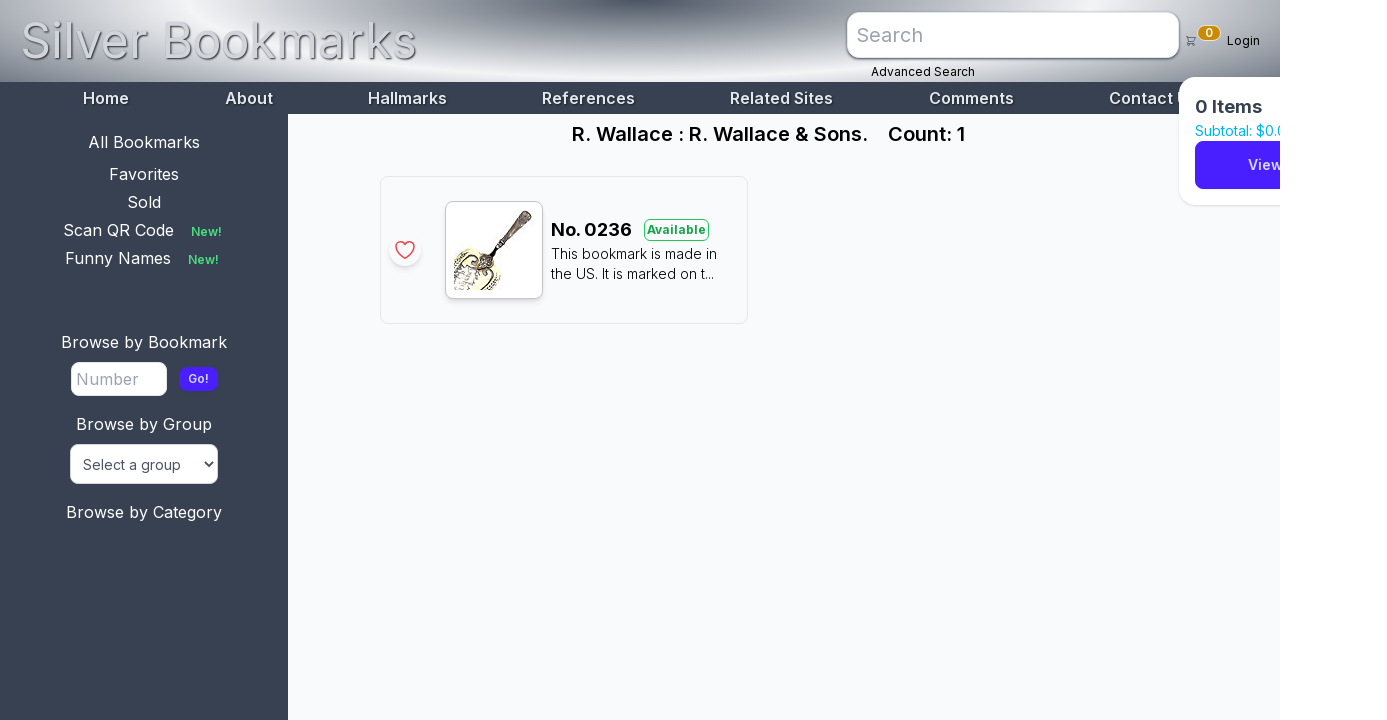

--- FILE ---
content_type: text/html; charset=utf-8
request_url: https://www.silverbookmarks.com/subcategory/172?cat=3&catname=R.%20Wallace%20&%20Sons.
body_size: 7702
content:
<!DOCTYPE html><html lang="en" class="sm:scroll-smooth" data-theme="mytheme"><head><meta charSet="utf-8"/><meta name="viewport" content="width=device-width, initial-scale=1"/><link rel="preload" href="/_next/static/media/a34f9d1faa5f3315-s.p.woff2" as="font" crossorigin="" type="font/woff2"/><link rel="stylesheet" href="/_next/static/css/234d00d6e4f148e7.css" data-precedence="next"/><link rel="preload" as="script" fetchPriority="low" href="/_next/static/chunks/webpack-6ef8e16a3cf8de84.js"/><script src="/_next/static/chunks/fd9d1056-d53080e1d1f528bd.js" async=""></script><script src="/_next/static/chunks/4938-efdf305a4d00a7d4.js" async=""></script><script src="/_next/static/chunks/main-app-4b6fb24d30e0bcb5.js" async=""></script><script src="/_next/static/chunks/5672-c8ec958bca18c9b4.js" async=""></script><script src="/_next/static/chunks/8514-a23639c6c8aefe27.js" async=""></script><script src="/_next/static/chunks/app/layout-d246132c377d54f9.js" async=""></script><script src="/_next/static/chunks/1749-248066605aa29ec4.js" async=""></script><script src="/_next/static/chunks/app/subcategory/%5Bsubcatid%5D/page-af0c3a53993b002d.js" async=""></script><link rel="preload" href="https://www.googletagmanager.com/gtag/js?id=G-RH868Z57VK" as="script"/><title>Silver Bookmarks</title><meta name="description" content="A large collection of over 1200 antique bookmarks mainly silver or sterling 
        including other materials like gold, brass, copper, and celluloid. Browse
        by bookmark number, group, material, origin, manufacturer, shape style or date."/><meta name="keywords" content="silver,bookmarks,collection,celluloid,aluminum,gold,brass,copper,ivory"/><meta property="og:title" content="Silver Bookmarks"/><meta property="og:description" content="A large collection of over 1200 antique bookmarks mainly silver or sterling 
        including other materials like gold, brass, copper, and celluloid. Browse
        by bookmark number, group, material, origin, manufacturer, shape style or date."/><meta property="og:image" content="https://www.silverbookmarks.com/opengraph-image.png"/><meta name="twitter:card" content="summary_large_image"/><meta name="twitter:title" content="Silver Bookmarks"/><meta name="twitter:description" content="A large collection of over 1200 antique bookmarks mainly silver or sterling 
        including other materials like gold, brass, copper, and celluloid. Browse
        by bookmark number, group, material, origin, manufacturer, shape style or date."/><meta name="twitter:image" content="https://www.silverbookmarks.com/opengraph-image.png"/><link rel="icon" href="/tiny12.png"/><meta name="next-size-adjust"/><script src="/_next/static/chunks/polyfills-c67a75d1b6f99dc8.js" noModule=""></script></head><body tabindex="0" class="__className_d65c78 bg-slate-50 dark:bg-slate-900 dark:text-white" style="padding:0"><div class="w-screen"><div class="h-screen"><header class="text-gray-300 bg-[radial-gradient(ellipse_at_top,_var(--tw-gradient-stops))] from-gray-600 via-gray-100 to-gray-600 flex flex-col absolute top-0 left-0 h-[50px] md:h-[110px] w-full z-20"><div class="h-full flex  justify-between gap-2 items-center mx-5"><section class="sm:hidden"><button class="align-middle flex flex-row items-center"><svg class="mt-2 md:hidden text-gray-700 fill-current" viewBox="0 0 100 100" width="20" height="20"><rect width="100" height="10"></rect><rect y="30" width="100" height="10"></rect><rect y="60" width="100" height="10"></rect></svg></button></section><section><h1 class="text-shadow-sm  text-xl md:text-5xl"><a href="/">Silver Bookmarks</a></h1></section><section class="gap-2  w-1/3 flex flex-row justify-end"><div class="hidden sm:block sm:w-full"><div class="w-full pb-5 sm:pb-0 sm:pt-3"><input type="search" id="search" minLength="2" maxLength="80" placeholder="Search" class="w-3/4 sm:w-full text-black sm:text-xl p-1 sm:p-2 rounded-lg sm:rounded-xl border border-solid border-slate-200 dark:border-none shadow shadow-gray-600" name="search"/><a class="m-6 hover:underline sm:text-black sm:text-xs" href="/advsearch">Advanced Search</a></div></div><div class="flex items-center justify-end"><div class="dropdown-end dropdown"><label tabindex="0" class="btn-ghost btn-circle btn"><div class="indicator h-8 w-9"><svg xmlns="http://www.w3.org/2000/svg" class="pt-1 h-7 w-7 text-slate-600" fill="none" viewBox="0 0 24 24" stroke="currentColor"><path stroke-linecap="round" stroke-linejoin="round" stroke-width="1.5" d="M3 3h2l.4 2M7 13h10l4-8H5.4M7 13L5.4 5M7 13l-2.293 2.293c-.63.63-.184 1.707.707 1.707H17m0 0a2 2 0 100 4 2 2 0 000-4zm-8 2a2 2 0 11-4 0 2 2 0 014 0z"></path></svg><span class="badge badge-sm indicator-item bg-yellow-600 text-white">0</span></div></label><div tabindex="0" class="card dropdown-content card-compact mt-3 w-52 bg-base-100 shadow z-30"><div class="card-body text-gray-700"><span class="text-lg font-bold">0<!-- --> Items</span><span class="text-info">Subtotal: $<!-- -->0<!-- -->.00</span><div class="card-actions"><a class="btn btn-primary btn-block" href="/cart">View Cart</a></div></div></div></div></div><div class="flex items-center justify-end"><a class=" text-black hover:underline sm:text-black sm:text-xs cursor-pointer " href="/api/auth/signin?callbackUrl=/">Login</a></div></section></div><div class="hidden  md:w-full bg-silver-5 h-10 md:flex md:flex-row md:justify-evenly"><a class=" text-slate-200 text-shadow-sm  shadow-gray-700 font-semibold   py-1 px-3 hover:underline " href="/">Home</a><a class=" text-slate-200 text-shadow-sm  shadow-gray-700 font-semibold   py-1 px-3 hover:underline " href="/about">About</a><a class=" text-slate-200 text-shadow-sm  shadow-gray-700 font-semibold   py-1 px-3 hover:underline " href="/links/hallmarks">Hallmarks</a><a class=" text-slate-200 text-shadow-sm  shadow-gray-700 font-semibold   py-1 px-3 hover:underline " href="/links/references">References</a><a class=" text-slate-200 text-shadow-sm  shadow-gray-700 font-semibold   py-1 px-3 hover:underline " href="/links/related">Related Sites</a><a class=" text-slate-200 text-shadow-sm  shadow-gray-700 font-semibold   py-1 px-3 hover:underline " href="/links/comments">Comments</a><a class=" text-slate-200 text-shadow-sm  shadow-gray-700 font-semibold   py-1 px-3 hover:underline " href="/links/contact">Contact Us</a></div></header><div><div id="sideArea" class=" z-20 md:translate-x-0 transition-all duration-1000 w-full -translate-x-full bg-silver-5 h-full md:w-72 text-white fixed top-[50px] md:top-[110px] pb-10 px-5 pt-5 overflow-auto"><div class="flex justify-center items-center flex-col mb-24"><div class="sm:hidden"><div class="w-full pb-5 sm:pb-0 sm:pt-3"><input type="search" id="search" minLength="2" maxLength="80" placeholder="Search" class="w-3/4 sm:w-full text-black sm:text-xl p-1 sm:p-2 rounded-lg sm:rounded-xl border border-solid border-slate-200 dark:border-none shadow shadow-gray-600" name="search"/><a class="m-6 hover:underline sm:text-black sm:text-xs" href="/advsearch">Advanced Search</a></div><div class="mb-5 flex flex-col items-center"><a class="mb-1" href="/">Home</a><a class="mb-1" href="/about">About</a><a class="mb-1" href="/favorites">Favorites</a><a class="mb-1" href="/links/hallmarks">Hallmarks</a><a class="mb-1" href="/links/references">References</a><a class="mb-1" href="/links/related">Related Sites</a><a class="mb-1" href="/links/comments">Comments</a><a class="mb-1" href="/links/contact">Contact Us</a></div></div><div class="mb-5 flex flex-col items-center"><div class="mb-2"><a class="m-4 hover:underline" href="/bookmark/all">All Bookmarks</a></div><div class="mb-1"><a class="m-4 hover:underline" href="/favorites">Favorites</a></div><div class="mb-1"><a class="m-4 hover:underline" href="/sold">Sold</a></div><div class="mb-1"><a class="m-4 hover:underline" href="/scan">Scan QR Code<!-- --> <span class="ml-2 text-xs p-1 font-semibold text-green-400 rounded-md">New!</span></a></div><div class="mb-10"><a class="m-4 hover:underline" href="/fnames">Funny Names<!-- --> <span class="ml-2 text-xs p-1 font-semibold text-green-400 rounded-md">New!</span></a></div></div><h6 class="mb-2">Browse by Bookmark</h6><div class="flex justify-center items-center"><input type="search" id="browse" required="" minLength="3" maxLength="60" placeholder="Number" class=" w-24 text-black p-1 rounded-lg border border-solid" name="browse"/><button class=" ml-3 btn btn-primary btn-xs">Go!</button></div><h6 class="mt-4 mb-2">Browse by Group</h6><div><select id="groups" class="w-full border border-gray-300 rounded-lg sm:text-sm text-gray-600  h-10 pl-2 pr-5 bg-white hover:border-gray-400 focus:outline-none"><option value="0">Select a group</option></select></div><h6 class="mt-4 mb-0">Browse by Category</h6><div class=" m-2  p-2"><div class="m-1 space-y-1"></div></div></div></div><div class=" ml-0 pt-10 md:ml-64 md:pt-14"><!--$--><!--$--><!--$?--><template id="B:0"></template><div class="px-16 md:px-28 py-20 md:py-48 w-full grid grid-cols-1 lg:grid-cols-2 lg:gap-4"><div><div class="flex items-center"><div class=" bg-gray-300 m-2 p-2 rounded-lg w-20 h-20 animate-pulse"></div><div class="flex flex-col"><div class="h-6 w-20 bg-gray-300 animate-pulse m-2"></div><div class="h-4 w-52 bg-gray-300 animate-pulse mb-2"></div><div class="h-4 w-28 bg-gray-300 animate-pulse"></div></div></div></div><div><div class="flex items-center"><div class=" bg-gray-300 m-2 p-2 rounded-lg w-20 h-20 animate-pulse"></div><div class="flex flex-col"><div class="h-6 w-20 bg-gray-300 animate-pulse m-2"></div><div class="h-4 w-52 bg-gray-300 animate-pulse mb-2"></div><div class="h-4 w-28 bg-gray-300 animate-pulse"></div></div></div></div><div><div class="flex items-center"><div class=" bg-gray-300 m-2 p-2 rounded-lg w-20 h-20 animate-pulse"></div><div class="flex flex-col"><div class="h-6 w-20 bg-gray-300 animate-pulse m-2"></div><div class="h-4 w-52 bg-gray-300 animate-pulse mb-2"></div><div class="h-4 w-28 bg-gray-300 animate-pulse"></div></div></div></div><div><div class="flex items-center"><div class=" bg-gray-300 m-2 p-2 rounded-lg w-20 h-20 animate-pulse"></div><div class="flex flex-col"><div class="h-6 w-20 bg-gray-300 animate-pulse m-2"></div><div class="h-4 w-52 bg-gray-300 animate-pulse mb-2"></div><div class="h-4 w-28 bg-gray-300 animate-pulse"></div></div></div></div><div><div class="flex items-center"><div class=" bg-gray-300 m-2 p-2 rounded-lg w-20 h-20 animate-pulse"></div><div class="flex flex-col"><div class="h-6 w-20 bg-gray-300 animate-pulse m-2"></div><div class="h-4 w-52 bg-gray-300 animate-pulse mb-2"></div><div class="h-4 w-28 bg-gray-300 animate-pulse"></div></div></div></div><div><div class="flex items-center"><div class=" bg-gray-300 m-2 p-2 rounded-lg w-20 h-20 animate-pulse"></div><div class="flex flex-col"><div class="h-6 w-20 bg-gray-300 animate-pulse m-2"></div><div class="h-4 w-52 bg-gray-300 animate-pulse mb-2"></div><div class="h-4 w-28 bg-gray-300 animate-pulse"></div></div></div></div><div><div class="flex items-center"><div class=" bg-gray-300 m-2 p-2 rounded-lg w-20 h-20 animate-pulse"></div><div class="flex flex-col"><div class="h-6 w-20 bg-gray-300 animate-pulse m-2"></div><div class="h-4 w-52 bg-gray-300 animate-pulse mb-2"></div><div class="h-4 w-28 bg-gray-300 animate-pulse"></div></div></div></div><div><div class="flex items-center"><div class=" bg-gray-300 m-2 p-2 rounded-lg w-20 h-20 animate-pulse"></div><div class="flex flex-col"><div class="h-6 w-20 bg-gray-300 animate-pulse m-2"></div><div class="h-4 w-52 bg-gray-300 animate-pulse mb-2"></div><div class="h-4 w-28 bg-gray-300 animate-pulse"></div></div></div></div><div><div class="flex items-center"><div class=" bg-gray-300 m-2 p-2 rounded-lg w-20 h-20 animate-pulse"></div><div class="flex flex-col"><div class="h-6 w-20 bg-gray-300 animate-pulse m-2"></div><div class="h-4 w-52 bg-gray-300 animate-pulse mb-2"></div><div class="h-4 w-28 bg-gray-300 animate-pulse"></div></div></div></div><div><div class="flex items-center"><div class=" bg-gray-300 m-2 p-2 rounded-lg w-20 h-20 animate-pulse"></div><div class="flex flex-col"><div class="h-6 w-20 bg-gray-300 animate-pulse m-2"></div><div class="h-4 w-52 bg-gray-300 animate-pulse mb-2"></div><div class="h-4 w-28 bg-gray-300 animate-pulse"></div></div></div></div><div><div class="flex items-center"><div class=" bg-gray-300 m-2 p-2 rounded-lg w-20 h-20 animate-pulse"></div><div class="flex flex-col"><div class="h-6 w-20 bg-gray-300 animate-pulse m-2"></div><div class="h-4 w-52 bg-gray-300 animate-pulse mb-2"></div><div class="h-4 w-28 bg-gray-300 animate-pulse"></div></div></div></div><div><div class="flex items-center"><div class=" bg-gray-300 m-2 p-2 rounded-lg w-20 h-20 animate-pulse"></div><div class="flex flex-col"><div class="h-6 w-20 bg-gray-300 animate-pulse m-2"></div><div class="h-4 w-52 bg-gray-300 animate-pulse mb-2"></div><div class="h-4 w-28 bg-gray-300 animate-pulse"></div></div></div></div></div><!--/$--><!--/$--><!--/$--><!--$--><!--/$--></div></div></div></div><script src="/_next/static/chunks/webpack-6ef8e16a3cf8de84.js" async=""></script><script>(self.__next_f=self.__next_f||[]).push([0]);self.__next_f.push([2,null])</script><script>self.__next_f.push([1,"1:HL[\"/_next/static/media/a34f9d1faa5f3315-s.p.woff2\",\"font\",{\"crossOrigin\":\"\",\"type\":\"font/woff2\"}]\n2:HL[\"/_next/static/css/234d00d6e4f148e7.css\",\"style\"]\n0:\"$L3\"\n"])</script><script>self.__next_f.push([1,"4:I[7690,[],\"\"]\n7:I[5613,[],\"\"]\n9:I[1778,[],\"\"]\nc:I[8955,[],\"\"]\n8:[\"subcatid\",\"172\",\"d\"]\n"])</script><script>self.__next_f.push([1,"3:[[[\"$\",\"link\",\"0\",{\"rel\":\"stylesheet\",\"href\":\"/_next/static/css/234d00d6e4f148e7.css\",\"precedence\":\"next\",\"crossOrigin\":\"$undefined\"}]],[\"$\",\"$L4\",null,{\"buildId\":\"qiujPEoxthciK5bMttniE\",\"assetPrefix\":\"\",\"initialCanonicalUrl\":\"/subcategory/172?cat=3\u0026catname=R.%20Wallace%20\u0026%20Sons.=\",\"initialTree\":[\"\",{\"children\":[\"subcategory\",{\"children\":[[\"subcatid\",\"172\",\"d\"],{\"children\":[\"__PAGE__?{\\\"cat\\\":\\\"3\\\",\\\"catname\\\":\\\"R. Wallace \\\",\\\" Sons.\\\":\\\"\\\"}\",{}]}]}]},\"$undefined\",\"$undefined\",true],\"initialSeedData\":[\"\",{\"children\":[\"subcategory\",{\"children\":[[\"subcatid\",\"172\",\"d\"],{\"children\":[\"__PAGE__\",{},[\"$L5\",\"$L6\",null]]},[\"$\",\"$L7\",null,{\"parallelRouterKey\":\"children\",\"segmentPath\":[\"children\",\"subcategory\",\"children\",\"$8\",\"children\"],\"loading\":[\"$\",\"div\",null,{\"className\":\"px-16 md:px-28 py-20 md:py-48 w-full grid grid-cols-1 lg:grid-cols-2 lg:gap-4\",\"children\":[[\"$\",\"div\",null,{\"children\":[\"$\",\"div\",null,{\"className\":\"flex items-center\",\"children\":[[\"$\",\"div\",null,{\"className\":\" bg-gray-300 m-2 p-2 rounded-lg w-20 h-20 animate-pulse\"}],[\"$\",\"div\",null,{\"className\":\"flex flex-col\",\"children\":[[\"$\",\"div\",null,{\"className\":\"h-6 w-20 bg-gray-300 animate-pulse m-2\"}],[\"$\",\"div\",null,{\"className\":\"h-4 w-52 bg-gray-300 animate-pulse mb-2\"}],[\"$\",\"div\",null,{\"className\":\"h-4 w-28 bg-gray-300 animate-pulse\"}]]}]]}]}],[\"$\",\"div\",null,{\"children\":[\"$\",\"div\",null,{\"className\":\"flex items-center\",\"children\":[[\"$\",\"div\",null,{\"className\":\" bg-gray-300 m-2 p-2 rounded-lg w-20 h-20 animate-pulse\"}],[\"$\",\"div\",null,{\"className\":\"flex flex-col\",\"children\":[[\"$\",\"div\",null,{\"className\":\"h-6 w-20 bg-gray-300 animate-pulse m-2\"}],[\"$\",\"div\",null,{\"className\":\"h-4 w-52 bg-gray-300 animate-pulse mb-2\"}],[\"$\",\"div\",null,{\"className\":\"h-4 w-28 bg-gray-300 animate-pulse\"}]]}]]}]}],[\"$\",\"div\",null,{\"children\":[\"$\",\"div\",null,{\"className\":\"flex items-center\",\"children\":[[\"$\",\"div\",null,{\"className\":\" bg-gray-300 m-2 p-2 rounded-lg w-20 h-20 animate-pulse\"}],[\"$\",\"div\",null,{\"className\":\"flex flex-col\",\"children\":[[\"$\",\"div\",null,{\"className\":\"h-6 w-20 bg-gray-300 animate-pulse m-2\"}],[\"$\",\"div\",null,{\"className\":\"h-4 w-52 bg-gray-300 animate-pulse mb-2\"}],[\"$\",\"div\",null,{\"className\":\"h-4 w-28 bg-gray-300 animate-pulse\"}]]}]]}]}],[\"$\",\"div\",null,{\"children\":[\"$\",\"div\",null,{\"className\":\"flex items-center\",\"children\":[[\"$\",\"div\",null,{\"className\":\" bg-gray-300 m-2 p-2 rounded-lg w-20 h-20 animate-pulse\"}],[\"$\",\"div\",null,{\"className\":\"flex flex-col\",\"children\":[[\"$\",\"div\",null,{\"className\":\"h-6 w-20 bg-gray-300 animate-pulse m-2\"}],[\"$\",\"div\",null,{\"className\":\"h-4 w-52 bg-gray-300 animate-pulse mb-2\"}],[\"$\",\"div\",null,{\"className\":\"h-4 w-28 bg-gray-300 animate-pulse\"}]]}]]}]}],[\"$\",\"div\",null,{\"children\":[\"$\",\"div\",null,{\"className\":\"flex items-center\",\"children\":[[\"$\",\"div\",null,{\"className\":\" bg-gray-300 m-2 p-2 rounded-lg w-20 h-20 animate-pulse\"}],[\"$\",\"div\",null,{\"className\":\"flex flex-col\",\"children\":[[\"$\",\"div\",null,{\"className\":\"h-6 w-20 bg-gray-300 animate-pulse m-2\"}],[\"$\",\"div\",null,{\"className\":\"h-4 w-52 bg-gray-300 animate-pulse mb-2\"}],[\"$\",\"div\",null,{\"className\":\"h-4 w-28 bg-gray-300 animate-pulse\"}]]}]]}]}],[\"$\",\"div\",null,{\"children\":[\"$\",\"div\",null,{\"className\":\"flex items-center\",\"children\":[[\"$\",\"div\",null,{\"className\":\" bg-gray-300 m-2 p-2 rounded-lg w-20 h-20 animate-pulse\"}],[\"$\",\"div\",null,{\"className\":\"flex flex-col\",\"children\":[[\"$\",\"div\",null,{\"className\":\"h-6 w-20 bg-gray-300 animate-pulse m-2\"}],[\"$\",\"div\",null,{\"className\":\"h-4 w-52 bg-gray-300 animate-pulse mb-2\"}],[\"$\",\"div\",null,{\"className\":\"h-4 w-28 bg-gray-300 animate-pulse\"}]]}]]}]}],[\"$\",\"div\",null,{\"children\":[\"$\",\"div\",null,{\"className\":\"flex items-center\",\"children\":[[\"$\",\"div\",null,{\"className\":\" bg-gray-300 m-2 p-2 rounded-lg w-20 h-20 animate-pulse\"}],[\"$\",\"div\",null,{\"className\":\"flex flex-col\",\"children\":[[\"$\",\"div\",null,{\"className\":\"h-6 w-20 bg-gray-300 animate-pulse m-2\"}],[\"$\",\"div\",null,{\"className\":\"h-4 w-52 bg-gray-300 animate-pulse mb-2\"}],[\"$\",\"div\",null,{\"className\":\"h-4 w-28 bg-gray-300 animate-pulse\"}]]}]]}]}],[\"$\",\"div\",null,{\"children\":[\"$\",\"div\",null,{\"className\":\"flex items-center\",\"children\":[[\"$\",\"div\",null,{\"className\":\" bg-gray-300 m-2 p-2 rounded-lg w-20 h-20 animate-pulse\"}],[\"$\",\"div\",null,{\"className\":\"flex flex-col\",\"children\":[[\"$\",\"div\",null,{\"className\":\"h-6 w-20 bg-gray-300 animate-pulse m-2\"}],[\"$\",\"div\",null,{\"className\":\"h-4 w-52 bg-gray-300 animate-pulse mb-2\"}],[\"$\",\"div\",null,{\"className\":\"h-4 w-28 bg-gray-300 animate-pulse\"}]]}]]}]}],[\"$\",\"div\",null,{\"children\":[\"$\",\"div\",null,{\"className\":\"flex items-center\",\"children\":[[\"$\",\"div\",null,{\"className\":\" bg-gray-300 m-2 p-2 rounded-lg w-20 h-20 animate-pulse\"}],[\"$\",\"div\",null,{\"className\":\"flex flex-col\",\"children\":[[\"$\",\"div\",null,{\"className\":\"h-6 w-20 bg-gray-300 animate-pulse m-2\"}],[\"$\",\"div\",null,{\"className\":\"h-4 w-52 bg-gray-300 animate-pulse mb-2\"}],[\"$\",\"div\",null,{\"className\":\"h-4 w-28 bg-gray-300 animate-pulse\"}]]}]]}]}],[\"$\",\"div\",null,{\"children\":[\"$\",\"div\",null,{\"className\":\"flex items-center\",\"children\":[[\"$\",\"div\",null,{\"className\":\" bg-gray-300 m-2 p-2 rounded-lg w-20 h-20 animate-pulse\"}],[\"$\",\"div\",null,{\"className\":\"flex flex-col\",\"children\":[[\"$\",\"div\",null,{\"className\":\"h-6 w-20 bg-gray-300 animate-pulse m-2\"}],[\"$\",\"div\",null,{\"className\":\"h-4 w-52 bg-gray-300 animate-pulse mb-2\"}],[\"$\",\"div\",null,{\"className\":\"h-4 w-28 bg-gray-300 animate-pulse\"}]]}]]}]}],[\"$\",\"div\",null,{\"children\":[\"$\",\"div\",null,{\"className\":\"flex items-center\",\"children\":[[\"$\",\"div\",null,{\"className\":\" bg-gray-300 m-2 p-2 rounded-lg w-20 h-20 animate-pulse\"}],[\"$\",\"div\",null,{\"className\":\"flex flex-col\",\"children\":[[\"$\",\"div\",null,{\"className\":\"h-6 w-20 bg-gray-300 animate-pulse m-2\"}],[\"$\",\"div\",null,{\"className\":\"h-4 w-52 bg-gray-300 animate-pulse mb-2\"}],[\"$\",\"div\",null,{\"className\":\"h-4 w-28 bg-gray-300 animate-pulse\"}]]}]]}]}],[\"$\",\"div\",null,{\"children\":[\"$\",\"div\",null,{\"className\":\"flex items-center\",\"children\":[[\"$\",\"div\",null,{\"className\":\" bg-gray-300 m-2 p-2 rounded-lg w-20 h-20 animate-pulse\"}],[\"$\",\"div\",null,{\"className\":\"flex flex-col\",\"children\":[[\"$\",\"div\",null,{\"className\":\"h-6 w-20 bg-gray-300 animate-pulse m-2\"}],[\"$\",\"div\",null,{\"className\":\"h-4 w-52 bg-gray-300 animate-pulse mb-2\"}],[\"$\",\"div\",null,{\"className\":\"h-4 w-28 bg-gray-300 animate-pulse\"}]]}]]}]}]]}],\"loadingStyles\":[],\"loadingScripts\":[],\"hasLoading\":true,\"error\":\"$undefined\",\"errorStyles\":\"$undefined\",\"errorScripts\":\"$undefined\",\"template\":[\"$\",\"$L9\",null,{}],\"templateStyles\":\"$undefined\",\"templateScripts\":\"$undefined\",\"notFound\":\"$undefined\",\"notFoundStyles\":\"$undefined\",\"styles\":null}]]},[\"$\",\"$L7\",null,{\"parallelRouterKey\":\"children\",\"segmentPath\":[\"children\",\"subcategory\",\"children\"],\"loading\":[\"$\",\"div\",null,{\"className\":\"hidden sm:block\",\"children\":[\"$\",\"div\",null,{\"className\":\"px-16 md:px-28 py-20 md:py-48 w-full grid grid-cols-1 lg:grid-cols-2 lg:gap-4\",\"children\":[[\"$\",\"div\",null,{\"children\":[\"$\",\"div\",null,{\"className\":\"flex items-center\",\"children\":[[\"$\",\"div\",null,{\"className\":\" bg-gray-300 m-2 p-2 rounded-lg w-20 h-20 animate-pulse\"}],[\"$\",\"div\",null,{\"className\":\"flex flex-col\",\"children\":[[\"$\",\"div\",null,{\"className\":\"h-6 w-20 bg-gray-300 animate-pulse m-2\"}],[\"$\",\"div\",null,{\"className\":\"h-4 w-52 bg-gray-300 animate-pulse mb-2\"}],[\"$\",\"div\",null,{\"className\":\"h-4 w-28 bg-gray-300 animate-pulse\"}]]}]]}]}],[\"$\",\"div\",null,{\"children\":[\"$\",\"div\",null,{\"className\":\"flex items-center\",\"children\":[[\"$\",\"div\",null,{\"className\":\" bg-gray-300 m-2 p-2 rounded-lg w-20 h-20 animate-pulse\"}],[\"$\",\"div\",null,{\"className\":\"flex flex-col\",\"children\":[[\"$\",\"div\",null,{\"className\":\"h-6 w-20 bg-gray-300 animate-pulse m-2\"}],[\"$\",\"div\",null,{\"className\":\"h-4 w-52 bg-gray-300 animate-pulse mb-2\"}],[\"$\",\"div\",null,{\"className\":\"h-4 w-28 bg-gray-300 animate-pulse\"}]]}]]}]}],[\"$\",\"div\",null,{\"children\":[\"$\",\"div\",null,{\"className\":\"flex items-center\",\"children\":[[\"$\",\"div\",null,{\"className\":\" bg-gray-300 m-2 p-2 rounded-lg w-20 h-20 animate-pulse\"}],[\"$\",\"div\",null,{\"className\":\"flex flex-col\",\"children\":[[\"$\",\"div\",null,{\"className\":\"h-6 w-20 bg-gray-300 animate-pulse m-2\"}],[\"$\",\"div\",null,{\"className\":\"h-4 w-52 bg-gray-300 animate-pulse mb-2\"}],[\"$\",\"div\",null,{\"className\":\"h-4 w-28 bg-gray-300 animate-pulse\"}]]}]]}]}],[\"$\",\"div\",null,{\"children\":[\"$\",\"div\",null,{\"className\":\"flex items-center\",\"children\":[[\"$\",\"div\",null,{\"className\":\" bg-gray-300 m-2 p-2 rounded-lg w-20 h-20 animate-pulse\"}],[\"$\",\"div\",null,{\"className\":\"flex flex-col\",\"children\":[[\"$\",\"div\",null,{\"className\":\"h-6 w-20 bg-gray-300 animate-pulse m-2\"}],[\"$\",\"div\",null,{\"className\":\"h-4 w-52 bg-gray-300 animate-pulse mb-2\"}],[\"$\",\"div\",null,{\"className\":\"h-4 w-28 bg-gray-300 animate-pulse\"}]]}]]}]}],[\"$\",\"div\",null,{\"children\":[\"$\",\"div\",null,{\"className\":\"flex items-center\",\"children\":[[\"$\",\"div\",null,{\"className\":\" bg-gray-300 m-2 p-2 rounded-lg w-20 h-20 animate-pulse\"}],[\"$\",\"div\",null,{\"className\":\"flex flex-col\",\"children\":[[\"$\",\"div\",null,{\"className\":\"h-6 w-20 bg-gray-300 animate-pulse m-2\"}],[\"$\",\"div\",null,{\"className\":\"h-4 w-52 bg-gray-300 animate-pulse mb-2\"}],[\"$\",\"div\",null,{\"className\":\"h-4 w-28 bg-gray-300 animate-pulse\"}]]}]]}]}],[\"$\",\"div\",null,{\"children\":[\"$\",\"div\",null,{\"className\":\"flex items-center\",\"children\":[[\"$\",\"div\",null,{\"className\":\" bg-gray-300 m-2 p-2 rounded-lg w-20 h-20 animate-pulse\"}],[\"$\",\"div\",null,{\"className\":\"flex flex-col\",\"children\":[[\"$\",\"div\",null,{\"className\":\"h-6 w-20 bg-gray-300 animate-pulse m-2\"}],[\"$\",\"div\",null,{\"className\":\"h-4 w-52 bg-gray-300 animate-pulse mb-2\"}],[\"$\",\"div\",null,{\"className\":\"h-4 w-28 bg-gray-300 animate-pulse\"}]]}]]}]}],[\"$\",\"div\",null,{\"children\":[\"$\",\"div\",null,{\"className\":\"flex items-center\",\"children\":[[\"$\",\"div\",null,{\"className\":\" bg-gray-300 m-2 p-2 rounded-lg w-20 h-20 animate-pulse\"}],[\"$\",\"div\",null,{\"className\":\"flex flex-col\",\"children\":[[\"$\",\"div\",null,{\"className\":\"h-6 w-20 bg-gray-300 animate-pulse m-2\"}],[\"$\",\"div\",null,{\"className\":\"h-4 w-52 bg-gray-300 animate-pulse mb-2\"}],[\"$\",\"div\",null,{\"className\":\"h-4 w-28 bg-gray-300 animate-pulse\"}]]}]]}]}],[\"$\",\"div\",null,{\"children\":[\"$\",\"div\",null,{\"className\":\"flex items-center\",\"children\":[[\"$\",\"div\",null,{\"className\":\" bg-gray-300 m-2 p-2 rounded-lg w-20 h-20 animate-pulse\"}],[\"$\",\"div\",null,{\"className\":\"flex flex-col\",\"children\":[[\"$\",\"div\",null,{\"className\":\"h-6 w-20 bg-gray-300 animate-pulse m-2\"}],[\"$\",\"div\",null,{\"className\":\"h-4 w-52 bg-gray-300 animate-pulse mb-2\"}],[\"$\",\"div\",null,{\"className\":\"h-4 w-28 bg-gray-300 animate-pulse\"}]]}]]}]}],[\"$\",\"div\",null,{\"children\":[\"$\",\"div\",null,{\"className\":\"flex items-center\",\"children\":[[\"$\",\"div\",null,{\"className\":\" bg-gray-300 m-2 p-2 rounded-lg w-20 h-20 animate-pulse\"}],[\"$\",\"div\",null,{\"className\":\"flex flex-col\",\"children\":[[\"$\",\"div\",null,{\"className\":\"h-6 w-20 bg-gray-300 animate-pulse m-2\"}],[\"$\",\"div\",null,{\"className\":\"h-4 w-52 bg-gray-300 animate-pulse mb-2\"}],[\"$\",\"div\",null,{\"className\":\"h-4 w-28 bg-gray-300 animate-pulse\"}]]}]]}]}],[\"$\",\"div\",null,{\"children\":[\"$\",\"div\",null,{\"className\":\"flex items-center\",\"children\":[[\"$\",\"div\",null,{\"className\":\" bg-gray-300 m-2 p-2 rounded-lg w-20 h-20 animate-pulse\"}],[\"$\",\"div\",null,{\"className\":\"flex flex-col\",\"children\":[[\"$\",\"div\",null,{\"className\":\"h-6 w-20 bg-gray-300 animate-pulse m-2\"}],[\"$\",\"div\",null,{\"className\":\"h-4 w-52 bg-gray-300 animate-pulse mb-2\"}],[\"$\",\"div\",null,{\"className\":\"h-4 w-28 bg-gray-300 animate-pulse\"}]]}]]}]}],[\"$\",\"div\",null,{\"children\":[\"$\",\"div\",null,{\"className\":\"flex items-center\",\"children\":[[\"$\",\"div\",null,{\"className\":\" bg-gray-300 m-2 p-2 rounded-lg w-20 h-20 animate-pulse\"}],[\"$\",\"div\",null,{\"className\":\"flex flex-col\",\"children\":[[\"$\",\"div\",null,{\"className\":\"h-6 w-20 bg-gray-300 animate-pulse m-2\"}],[\"$\",\"div\",null,{\"className\":\"h-4 w-52 bg-gray-300 animate-pulse mb-2\"}],[\"$\",\"div\",null,{\"className\":\"h-4 w-28 bg-gray-300 animate-pulse\"}]]}]]}]}],[\"$\",\"div\",null,{\"children\":[\"$\",\"div\",null,{\"className\":\"flex items-center\",\"children\":[[\"$\",\"div\",null,{\"className\":\" bg-gray-300 m-2 p-2 rounded-lg w-20 h-20 animate-pulse\"}],[\"$\",\"div\",null,{\"className\":\"flex flex-col\",\"children\":[[\"$\",\"div\",null,{\"className\":\"h-6 w-20 bg-gray-300 animate-pulse m-2\"}],[\"$\",\"div\",null,{\"className\":\"h-4 w-52 bg-gray-300 animate-pulse mb-2\"}],[\"$\",\"div\",null,{\"className\":\"h-4 w-28 bg-gray-300 animate-pulse\"}]]}]]}]}]]}]}],\"loadingStyles\":[],\"loadingScripts\":[],\"hasLoading\":true,\"error\":\"$undefined\",\"errorStyles\":\"$undefined\",\"errorScripts\":\"$undefined\",\"template\":[\"$\",\"$L9\",null,{}],\"templateStyles\":\"$undefined\",\"templateScripts\":\"$undefined\",\"notFound\":\"$undefined\",\"notFoundStyles\":\"$undefined\",\"styles\":null}]]},[null,\"$La\",null]],\"initialHead\":[false,\"$Lb\"],\"globalErrorComponent\":\"$c\"}]]\n"])</script><script>self.__next_f.push([1,"d:I[8908,[\"5672\",\"static/chunks/5672-c8ec958bca18c9b4.js\",\"8514\",\"static/chunks/8514-a23639c6c8aefe27.js\",\"3185\",\"static/chunks/app/layout-d246132c377d54f9.js\"],\"DataProvider\"]\ne:I[9696,[\"5672\",\"static/chunks/5672-c8ec958bca18c9b4.js\",\"8514\",\"static/chunks/8514-a23639c6c8aefe27.js\",\"3185\",\"static/chunks/app/layout-d246132c377d54f9.js\"],\"\"]\n10:I[8300,[\"5672\",\"static/chunks/5672-c8ec958bca18c9b4.js\",\"8514\",\"static/chunks/8514-a23639c6c8aefe27.js\",\"3185\",\"static/chunks/app/layout-d246132c377d54f9.js\"],\"\"]\n11:I"])</script><script>self.__next_f.push([1,"[4441,[\"5672\",\"static/chunks/5672-c8ec958bca18c9b4.js\",\"8514\",\"static/chunks/8514-a23639c6c8aefe27.js\",\"3185\",\"static/chunks/app/layout-d246132c377d54f9.js\"],\"Analytics\"]\n12:I[4400,[\"5672\",\"static/chunks/5672-c8ec958bca18c9b4.js\",\"8514\",\"static/chunks/8514-a23639c6c8aefe27.js\",\"3185\",\"static/chunks/app/layout-d246132c377d54f9.js\"],\"SpeedInsights\"]\n13:I[8325,[\"5672\",\"static/chunks/5672-c8ec958bca18c9b4.js\",\"8514\",\"static/chunks/8514-a23639c6c8aefe27.js\",\"3185\",\"static/chunks/app/layout-d246132c377d54f9.js\"],"])</script><script>self.__next_f.push([1,"\"GoogleAnalytics\"]\n"])</script><script>self.__next_f.push([1,"a:[\"$\",\"html\",null,{\"lang\":\"en\",\"className\":\"sm:scroll-smooth\",\"data-theme\":\"mytheme\",\"children\":[[\"$\",\"body\",null,{\"tabIndex\":0,\"className\":\"__className_d65c78 bg-slate-50 dark:bg-slate-900 dark:text-white\",\"style\":{\"padding\":0},\"suppressHydrationWarning\":true,\"children\":[\"$\",\"div\",null,{\"className\":\"w-screen\",\"children\":[\"$\",\"$Ld\",null,{\"children\":[\"$\",\"$Le\",null,{\"children\":[\"$\",\"div\",null,{\"className\":\"h-screen\",\"children\":[\"$Lf\",[\"$\",\"div\",null,{\"children\":[[\"$\",\"div\",null,{\"id\":\"sideArea\",\"className\":\" z-20 md:translate-x-0 transition-all duration-1000 w-full -translate-x-full bg-silver-5 h-full md:w-72 text-white fixed top-[50px] md:top-[110px] pb-10 px-5 pt-5 overflow-auto\",\"children\":[\"$\",\"$L10\",null,{}]}],[\"$\",\"div\",null,{\"className\":\" ml-0 pt-10 md:ml-64 md:pt-14\",\"children\":[[\"$\",\"$L7\",null,{\"parallelRouterKey\":\"children\",\"segmentPath\":[\"children\"],\"loading\":[\"$\",\"div\",null,{\"children\":[[\"$\",\"div\",null,{\"className\":\"w-full h-96 bg-gray-300 rounded-md animate-pulse\"}],[\"$\",\"div\",null,{\"className\":\"w-full\",\"children\":[[\"$\",\"div\",null,{\"className\":\"w-full flex flex-wrap justify-center mt-10 mb-5\",\"children\":[[\"$\",\"div\",null,{\"className\":\"w-3/4  mt-1 mb-1 h-4 bg-gray-300 animate-pulse\"}],[\"$\",\"div\",null,{\"className\":\"w-3/4  mt-1 mb-1 h-4 bg-gray-300 animate-pulse\"}],[\"$\",\"div\",null,{\"className\":\"w-3/4  mt-1 mb-1 h-4 bg-gray-300 animate-pulse\"}]]}],[\"$\",\"div\",null,{\"className\":\"w-full flex justify-center items-center flex-row\",\"children\":[[\"$\",\"div\",null,{\"className\":\"hidden sm:block h-96 w-1/2 md:w-56 bg-gray-300 p-4  m-2 lg:m-10  rounded-md animate-pulse\"}],[\"$\",\"div\",null,{\"className\":\"h-96 w-1/2 md:w-56 bg-gray-300 p-4  m-2 lg:m-10  rounded-md animate-pulse\"}]]}]]}]]}],\"loadingStyles\":[],\"loadingScripts\":[],\"hasLoading\":true,\"error\":\"$undefined\",\"errorStyles\":\"$undefined\",\"errorScripts\":\"$undefined\",\"template\":[\"$\",\"$L9\",null,{}],\"templateStyles\":\"$undefined\",\"templateScripts\":\"$undefined\",\"notFound\":[\"$\",\"div\",null,{\"className\":\" bg-slate-800 h-screen bg-starfield\",\"children\":[[\"$\",\"div\",null,{\"className\":\" absolute inset-0 bg-sfstars bg-repeat bg-[length:400px_400px] \",\"children\":[[\"$\",\"div\",\"0\",{\"className\":\"absolute bg-slate-200 rounded-[50%] milky\"}],[\"$\",\"div\",\"1\",{\"className\":\"absolute bg-slate-200 rounded-[50%] milky\"}],[\"$\",\"div\",\"2\",{\"className\":\"absolute bg-slate-200 rounded-[50%] milky\"}],[\"$\",\"div\",\"3\",{\"className\":\"absolute bg-slate-200 rounded-[50%] milky\"}],[\"$\",\"div\",\"4\",{\"className\":\"absolute bg-slate-200 rounded-[50%] milky\"}],[\"$\",\"div\",\"5\",{\"className\":\"absolute bg-slate-200 rounded-[50%] milky\"}],[\"$\",\"div\",\"6\",{\"className\":\"absolute bg-slate-200 rounded-[50%] milky\"}],[\"$\",\"div\",\"7\",{\"className\":\"absolute bg-slate-200 rounded-[50%] milky\"}],[\"$\",\"div\",\"8\",{\"className\":\"absolute bg-slate-200 rounded-[50%] milky\"}],[\"$\",\"div\",\"9\",{\"className\":\"absolute bg-slate-200 rounded-[50%] milky\"}],[\"$\",\"div\",\"10\",{\"className\":\"absolute bg-slate-200 rounded-[50%] milky\"}],[\"$\",\"div\",\"11\",{\"className\":\"absolute bg-slate-200 rounded-[50%] milky\"}],[\"$\",\"div\",\"12\",{\"className\":\"absolute bg-slate-200 rounded-[50%] milky\"}],[\"$\",\"div\",\"13\",{\"className\":\"absolute bg-slate-200 rounded-[50%] milky\"}],[\"$\",\"div\",\"14\",{\"className\":\"absolute bg-slate-200 rounded-[50%] milky\"}],[\"$\",\"div\",\"15\",{\"className\":\"absolute bg-slate-200 rounded-[50%] milky\"}],[\"$\",\"div\",\"16\",{\"className\":\"absolute bg-slate-200 rounded-[50%] milky\"}],[\"$\",\"div\",\"17\",{\"className\":\"absolute bg-slate-200 rounded-[50%] milky\"}],[\"$\",\"div\",\"18\",{\"className\":\"absolute bg-slate-200 rounded-[50%] milky\"}],[\"$\",\"div\",\"19\",{\"className\":\"absolute bg-slate-200 rounded-[50%] milky\"}],[\"$\",\"div\",\"20\",{\"className\":\"absolute bg-slate-200 rounded-[50%] milky\"}],[\"$\",\"div\",\"21\",{\"className\":\"absolute bg-slate-200 rounded-[50%] milky\"}],[\"$\",\"div\",\"22\",{\"className\":\"absolute bg-slate-200 rounded-[50%] milky\"}],[\"$\",\"div\",\"23\",{\"className\":\"absolute bg-slate-200 rounded-[50%] milky\"}],[\"$\",\"div\",\"24\",{\"className\":\"absolute bg-slate-200 rounded-[50%] milky\"}],[\"$\",\"div\",\"25\",{\"className\":\"absolute bg-slate-200 rounded-[50%] milky\"}],[\"$\",\"div\",\"26\",{\"className\":\"absolute bg-slate-200 rounded-[50%] milky\"}],[\"$\",\"div\",\"27\",{\"className\":\"absolute bg-slate-200 rounded-[50%] milky\"}],[\"$\",\"div\",\"28\",{\"className\":\"absolute bg-slate-200 rounded-[50%] milky\"}],[\"$\",\"div\",\"29\",{\"className\":\"absolute bg-slate-200 rounded-[50%] milky\"}],[\"$\",\"div\",\"30\",{\"className\":\"absolute bg-slate-200 rounded-[50%] milky\"}],[\"$\",\"div\",\"31\",{\"className\":\"absolute bg-slate-200 rounded-[50%] milky\"}],[\"$\",\"div\",\"32\",{\"className\":\"absolute bg-slate-200 rounded-[50%] milky\"}],[\"$\",\"div\",\"33\",{\"className\":\"absolute bg-slate-200 rounded-[50%] milky\"}],[\"$\",\"div\",\"34\",{\"className\":\"absolute bg-slate-200 rounded-[50%] milky\"}],[\"$\",\"div\",\"35\",{\"className\":\"absolute bg-slate-200 rounded-[50%] milky\"}],[\"$\",\"div\",\"36\",{\"className\":\"absolute bg-slate-200 rounded-[50%] milky\"}],[\"$\",\"div\",\"37\",{\"className\":\"absolute bg-slate-200 rounded-[50%] milky\"}],[\"$\",\"div\",\"38\",{\"className\":\"absolute bg-slate-200 rounded-[50%] milky\"}],[\"$\",\"div\",\"39\",{\"className\":\"absolute bg-slate-200 rounded-[50%] milky\"}],[\"$\",\"div\",\"40\",{\"className\":\"absolute bg-slate-200 rounded-[50%] milky\"}],[\"$\",\"div\",\"41\",{\"className\":\"absolute bg-slate-200 rounded-[50%] milky\"}],[\"$\",\"div\",\"42\",{\"className\":\"absolute bg-slate-200 rounded-[50%] milky\"}],[\"$\",\"div\",\"43\",{\"className\":\"absolute bg-slate-200 rounded-[50%] milky\"}],[\"$\",\"div\",\"44\",{\"className\":\"absolute bg-slate-200 rounded-[50%] milky\"}],[\"$\",\"div\",\"45\",{\"className\":\"absolute bg-slate-200 rounded-[50%] milky\"}],[\"$\",\"div\",\"46\",{\"className\":\"absolute bg-slate-200 rounded-[50%] milky\"}],[\"$\",\"div\",\"47\",{\"className\":\"absolute bg-slate-200 rounded-[50%] milky\"}],[\"$\",\"div\",\"48\",{\"className\":\"absolute bg-slate-200 rounded-[50%] milky\"}],[\"$\",\"div\",\"49\",{\"className\":\"absolute bg-slate-200 rounded-[50%] milky\"}],[\"$\",\"div\",\"50\",{\"className\":\"absolute bg-slate-200 rounded-[50%] milky\"}],[\"$\",\"div\",\"51\",{\"className\":\"absolute bg-slate-200 rounded-[50%] milky\"}],[\"$\",\"div\",\"52\",{\"className\":\"absolute bg-slate-200 rounded-[50%] milky\"}],[\"$\",\"div\",\"53\",{\"className\":\"absolute bg-slate-200 rounded-[50%] milky\"}],[\"$\",\"div\",\"54\",{\"className\":\"absolute bg-slate-200 rounded-[50%] milky\"}],[\"$\",\"div\",\"55\",{\"className\":\"absolute bg-slate-200 rounded-[50%] milky\"}],[\"$\",\"div\",\"56\",{\"className\":\"absolute bg-slate-200 rounded-[50%] milky\"}],[\"$\",\"div\",\"57\",{\"className\":\"absolute bg-slate-200 rounded-[50%] milky\"}],[\"$\",\"div\",\"58\",{\"className\":\"absolute bg-slate-200 rounded-[50%] milky\"}],[\"$\",\"div\",\"59\",{\"className\":\"absolute bg-slate-200 rounded-[50%] milky\"}],[\"$\",\"div\",\"60\",{\"className\":\"absolute bg-slate-200 rounded-[50%] milky\"}],[\"$\",\"div\",\"61\",{\"className\":\"absolute bg-slate-200 rounded-[50%] milky\"}],[\"$\",\"div\",\"62\",{\"className\":\"absolute bg-slate-200 rounded-[50%] milky\"}],[\"$\",\"div\",\"63\",{\"className\":\"absolute bg-slate-200 rounded-[50%] milky\"}],[\"$\",\"div\",\"64\",{\"className\":\"absolute bg-slate-200 rounded-[50%] milky\"}],[\"$\",\"div\",\"65\",{\"className\":\"absolute bg-slate-200 rounded-[50%] milky\"}],[\"$\",\"div\",\"66\",{\"className\":\"absolute bg-slate-200 rounded-[50%] milky\"}],[\"$\",\"div\",\"67\",{\"className\":\"absolute bg-slate-200 rounded-[50%] milky\"}],[\"$\",\"div\",\"68\",{\"className\":\"absolute bg-slate-200 rounded-[50%] milky\"}],[\"$\",\"div\",\"69\",{\"className\":\"absolute bg-slate-200 rounded-[50%] milky\"}],[\"$\",\"div\",\"70\",{\"className\":\"absolute bg-slate-200 rounded-[50%] milky\"}],[\"$\",\"div\",\"71\",{\"className\":\"absolute bg-slate-200 rounded-[50%] milky\"}],[\"$\",\"div\",\"72\",{\"className\":\"absolute bg-slate-200 rounded-[50%] milky\"}],[\"$\",\"div\",\"73\",{\"className\":\"absolute bg-slate-200 rounded-[50%] milky\"}],[\"$\",\"div\",\"74\",{\"className\":\"absolute bg-slate-200 rounded-[50%] milky\"}],[\"$\",\"div\",\"75\",{\"className\":\"absolute bg-slate-200 rounded-[50%] milky\"}],[\"$\",\"div\",\"76\",{\"className\":\"absolute bg-slate-200 rounded-[50%] milky\"}],[\"$\",\"div\",\"77\",{\"className\":\"absolute bg-slate-200 rounded-[50%] milky\"}],[\"$\",\"div\",\"78\",{\"className\":\"absolute bg-slate-200 rounded-[50%] milky\"}],[\"$\",\"div\",\"79\",{\"className\":\"absolute bg-slate-200 rounded-[50%] milky\"}],[\"$\",\"div\",\"80\",{\"className\":\"absolute bg-slate-200 rounded-[50%] milky\"}],[\"$\",\"div\",\"81\",{\"className\":\"absolute bg-slate-200 rounded-[50%] milky\"}],[\"$\",\"div\",\"82\",{\"className\":\"absolute bg-slate-200 rounded-[50%] milky\"}],[\"$\",\"div\",\"83\",{\"className\":\"absolute bg-slate-200 rounded-[50%] milky\"}],[\"$\",\"div\",\"84\",{\"className\":\"absolute bg-slate-200 rounded-[50%] milky\"}],[\"$\",\"div\",\"85\",{\"className\":\"absolute bg-slate-200 rounded-[50%] milky\"}],[\"$\",\"div\",\"86\",{\"className\":\"absolute bg-slate-200 rounded-[50%] milky\"}],[\"$\",\"div\",\"87\",{\"className\":\"absolute bg-slate-200 rounded-[50%] milky\"}],[\"$\",\"div\",\"88\",{\"className\":\"absolute bg-slate-200 rounded-[50%] milky\"}],[\"$\",\"div\",\"89\",{\"className\":\"absolute bg-slate-200 rounded-[50%] milky\"}],[\"$\",\"div\",\"90\",{\"className\":\"absolute bg-slate-200 rounded-[50%] milky\"}],[\"$\",\"div\",\"91\",{\"className\":\"absolute bg-slate-200 rounded-[50%] milky\"}],[\"$\",\"div\",\"92\",{\"className\":\"absolute bg-slate-200 rounded-[50%] milky\"}],[\"$\",\"div\",\"93\",{\"className\":\"absolute bg-slate-200 rounded-[50%] milky\"}],[\"$\",\"div\",\"94\",{\"className\":\"absolute bg-slate-200 rounded-[50%] milky\"}],[\"$\",\"div\",\"95\",{\"className\":\"absolute bg-slate-200 rounded-[50%] milky\"}],[\"$\",\"div\",\"96\",{\"className\":\"absolute bg-slate-200 rounded-[50%] milky\"}],[\"$\",\"div\",\"97\",{\"className\":\"absolute bg-slate-200 rounded-[50%] milky\"}],[\"$\",\"div\",\"98\",{\"className\":\"absolute bg-slate-200 rounded-[50%] milky\"}],[\"$\",\"div\",\"99\",{\"className\":\"absolute bg-slate-200 rounded-[50%] milky\"}],[\"$\",\"div\",\"100\",{\"className\":\"absolute bg-slate-200 rounded-[50%] milky\"}],[\"$\",\"div\",\"101\",{\"className\":\"absolute bg-slate-200 rounded-[50%] milky\"}],[\"$\",\"div\",\"102\",{\"className\":\"absolute bg-slate-200 rounded-[50%] milky\"}],[\"$\",\"div\",\"103\",{\"className\":\"absolute bg-slate-200 rounded-[50%] milky\"}],[\"$\",\"div\",\"104\",{\"className\":\"absolute bg-slate-200 rounded-[50%] milky\"}],[\"$\",\"div\",\"105\",{\"className\":\"absolute bg-slate-200 rounded-[50%] milky\"}],[\"$\",\"div\",\"106\",{\"className\":\"absolute bg-slate-200 rounded-[50%] milky\"}],[\"$\",\"div\",\"107\",{\"className\":\"absolute bg-slate-200 rounded-[50%] milky\"}],[\"$\",\"div\",\"108\",{\"className\":\"absolute bg-slate-200 rounded-[50%] milky\"}],[\"$\",\"div\",\"109\",{\"className\":\"absolute bg-slate-200 rounded-[50%] milky\"}],[\"$\",\"div\",\"110\",{\"className\":\"absolute bg-slate-200 rounded-[50%] milky\"}],[\"$\",\"div\",\"111\",{\"className\":\"absolute bg-slate-200 rounded-[50%] milky\"}],[\"$\",\"div\",\"112\",{\"className\":\"absolute bg-slate-200 rounded-[50%] milky\"}],[\"$\",\"div\",\"113\",{\"className\":\"absolute bg-slate-200 rounded-[50%] milky\"}],[\"$\",\"div\",\"114\",{\"className\":\"absolute bg-slate-200 rounded-[50%] milky\"}],[\"$\",\"div\",\"115\",{\"className\":\"absolute bg-slate-200 rounded-[50%] milky\"}],[\"$\",\"div\",\"116\",{\"className\":\"absolute bg-slate-200 rounded-[50%] milky\"}],[\"$\",\"div\",\"117\",{\"className\":\"absolute bg-slate-200 rounded-[50%] milky\"}],[\"$\",\"div\",\"118\",{\"className\":\"absolute bg-slate-200 rounded-[50%] milky\"}],[\"$\",\"div\",\"119\",{\"className\":\"absolute bg-slate-200 rounded-[50%] milky\"}],[\"$\",\"div\",\"120\",{\"className\":\"absolute bg-slate-200 rounded-[50%] milky\"}],[\"$\",\"div\",\"121\",{\"className\":\"absolute bg-slate-200 rounded-[50%] milky\"}],[\"$\",\"div\",\"122\",{\"className\":\"absolute bg-slate-200 rounded-[50%] milky\"}],[\"$\",\"div\",\"123\",{\"className\":\"absolute bg-slate-200 rounded-[50%] milky\"}],[\"$\",\"div\",\"124\",{\"className\":\"absolute bg-slate-200 rounded-[50%] milky\"}],[\"$\",\"div\",\"125\",{\"className\":\"absolute bg-slate-200 rounded-[50%] milky\"}],[\"$\",\"div\",\"126\",{\"className\":\"absolute bg-slate-200 rounded-[50%] milky\"}],[\"$\",\"div\",\"127\",{\"className\":\"absolute bg-slate-200 rounded-[50%] milky\"}],[\"$\",\"div\",\"128\",{\"className\":\"absolute bg-slate-200 rounded-[50%] milky\"}],[\"$\",\"div\",\"129\",{\"className\":\"absolute bg-slate-200 rounded-[50%] milky\"}],[\"$\",\"div\",\"130\",{\"className\":\"absolute bg-slate-200 rounded-[50%] milky\"}],[\"$\",\"div\",\"131\",{\"className\":\"absolute bg-slate-200 rounded-[50%] milky\"}],[\"$\",\"div\",\"132\",{\"className\":\"absolute bg-slate-200 rounded-[50%] milky\"}],[\"$\",\"div\",\"133\",{\"className\":\"absolute bg-slate-200 rounded-[50%] milky\"}],[\"$\",\"div\",\"134\",{\"className\":\"absolute bg-slate-200 rounded-[50%] milky\"}],[\"$\",\"div\",\"135\",{\"className\":\"absolute bg-slate-200 rounded-[50%] milky\"}],[\"$\",\"div\",\"136\",{\"className\":\"absolute bg-slate-200 rounded-[50%] milky\"}],[\"$\",\"div\",\"137\",{\"className\":\"absolute bg-slate-200 rounded-[50%] milky\"}],[\"$\",\"div\",\"138\",{\"className\":\"absolute bg-slate-200 rounded-[50%] milky\"}],[\"$\",\"div\",\"139\",{\"className\":\"absolute bg-slate-200 rounded-[50%] milky\"}],[\"$\",\"div\",\"140\",{\"className\":\"absolute bg-slate-200 rounded-[50%] milky\"}],[\"$\",\"div\",\"141\",{\"className\":\"absolute bg-slate-200 rounded-[50%] milky\"}],[\"$\",\"div\",\"142\",{\"className\":\"absolute bg-slate-200 rounded-[50%] milky\"}],[\"$\",\"div\",\"143\",{\"className\":\"absolute bg-slate-200 rounded-[50%] milky\"}],[\"$\",\"div\",\"144\",{\"className\":\"absolute bg-slate-200 rounded-[50%] milky\"}],[\"$\",\"div\",\"145\",{\"className\":\"absolute bg-slate-200 rounded-[50%] milky\"}],[\"$\",\"div\",\"146\",{\"className\":\"absolute bg-slate-200 rounded-[50%] milky\"}],[\"$\",\"div\",\"147\",{\"className\":\"absolute bg-slate-200 rounded-[50%] milky\"}],[\"$\",\"div\",\"148\",{\"className\":\"absolute bg-slate-200 rounded-[50%] milky\"}],[\"$\",\"div\",\"149\",{\"className\":\"absolute bg-slate-200 rounded-[50%] milky\"}],[\"$\",\"div\",\"150\",{\"className\":\"absolute bg-slate-200 rounded-[50%] milky\"}],[\"$\",\"div\",\"151\",{\"className\":\"absolute bg-slate-200 rounded-[50%] milky\"}],[\"$\",\"div\",\"152\",{\"className\":\"absolute bg-slate-200 rounded-[50%] milky\"}],[\"$\",\"div\",\"153\",{\"className\":\"absolute bg-slate-200 rounded-[50%] milky\"}],[\"$\",\"div\",\"154\",{\"className\":\"absolute bg-slate-200 rounded-[50%] milky\"}],[\"$\",\"div\",\"155\",{\"className\":\"absolute bg-slate-200 rounded-[50%] milky\"}],[\"$\",\"div\",\"156\",{\"className\":\"absolute bg-slate-200 rounded-[50%] milky\"}],[\"$\",\"div\",\"157\",{\"className\":\"absolute bg-slate-200 rounded-[50%] milky\"}],[\"$\",\"div\",\"158\",{\"className\":\"absolute bg-slate-200 rounded-[50%] milky\"}],[\"$\",\"div\",\"159\",{\"className\":\"absolute bg-slate-200 rounded-[50%] milky\"}],[\"$\",\"div\",\"160\",{\"className\":\"absolute bg-slate-200 rounded-[50%] milky\"}],[\"$\",\"div\",\"161\",{\"className\":\"absolute bg-slate-200 rounded-[50%] milky\"}],[\"$\",\"div\",\"162\",{\"className\":\"absolute bg-slate-200 rounded-[50%] milky\"}],[\"$\",\"div\",\"163\",{\"className\":\"absolute bg-slate-200 rounded-[50%] milky\"}],[\"$\",\"div\",\"164\",{\"className\":\"absolute bg-slate-200 rounded-[50%] milky\"}],[\"$\",\"div\",\"165\",{\"className\":\"absolute bg-slate-200 rounded-[50%] milky\"}],[\"$\",\"div\",\"166\",{\"className\":\"absolute bg-slate-200 rounded-[50%] milky\"}],[\"$\",\"div\",\"167\",{\"className\":\"absolute bg-slate-200 rounded-[50%] milky\"}],[\"$\",\"div\",\"168\",{\"className\":\"absolute bg-slate-200 rounded-[50%] milky\"}],[\"$\",\"div\",\"169\",{\"className\":\"absolute bg-slate-200 rounded-[50%] milky\"}],[\"$\",\"div\",\"170\",{\"className\":\"absolute bg-slate-200 rounded-[50%] milky\"}],[\"$\",\"div\",\"171\",{\"className\":\"absolute bg-slate-200 rounded-[50%] milky\"}],[\"$\",\"div\",\"172\",{\"className\":\"absolute bg-slate-200 rounded-[50%] milky\"}],[\"$\",\"div\",\"173\",{\"className\":\"absolute bg-slate-200 rounded-[50%] milky\"}],[\"$\",\"div\",\"174\",{\"className\":\"absolute bg-slate-200 rounded-[50%] milky\"}],[\"$\",\"div\",\"175\",{\"className\":\"absolute bg-slate-200 rounded-[50%] milky\"}],[\"$\",\"div\",\"176\",{\"className\":\"absolute bg-slate-200 rounded-[50%] milky\"}],[\"$\",\"div\",\"177\",{\"className\":\"absolute bg-slate-200 rounded-[50%] milky\"}],[\"$\",\"div\",\"178\",{\"className\":\"absolute bg-slate-200 rounded-[50%] milky\"}],[\"$\",\"div\",\"179\",{\"className\":\"absolute bg-slate-200 rounded-[50%] milky\"}],[\"$\",\"div\",\"180\",{\"className\":\"absolute bg-slate-200 rounded-[50%] milky\"}],[\"$\",\"div\",\"181\",{\"className\":\"absolute bg-slate-200 rounded-[50%] milky\"}],[\"$\",\"div\",\"182\",{\"className\":\"absolute bg-slate-200 rounded-[50%] milky\"}],[\"$\",\"div\",\"183\",{\"className\":\"absolute bg-slate-200 rounded-[50%] milky\"}],[\"$\",\"div\",\"184\",{\"className\":\"absolute bg-slate-200 rounded-[50%] milky\"}],[\"$\",\"div\",\"185\",{\"className\":\"absolute bg-slate-200 rounded-[50%] milky\"}],[\"$\",\"div\",\"186\",{\"className\":\"absolute bg-slate-200 rounded-[50%] milky\"}],[\"$\",\"div\",\"187\",{\"className\":\"absolute bg-slate-200 rounded-[50%] milky\"}],[\"$\",\"div\",\"188\",{\"className\":\"absolute bg-slate-200 rounded-[50%] milky\"}],[\"$\",\"div\",\"189\",{\"className\":\"absolute bg-slate-200 rounded-[50%] milky\"}],[\"$\",\"div\",\"190\",{\"className\":\"absolute bg-slate-200 rounded-[50%] milky\"}],[\"$\",\"div\",\"191\",{\"className\":\"absolute bg-slate-200 rounded-[50%] milky\"}],[\"$\",\"div\",\"192\",{\"className\":\"absolute bg-slate-200 rounded-[50%] milky\"}],[\"$\",\"div\",\"193\",{\"className\":\"absolute bg-slate-200 rounded-[50%] milky\"}],[\"$\",\"div\",\"194\",{\"className\":\"absolute bg-slate-200 rounded-[50%] milky\"}],[\"$\",\"div\",\"195\",{\"className\":\"absolute bg-slate-200 rounded-[50%] milky\"}],[\"$\",\"div\",\"196\",{\"className\":\"absolute bg-slate-200 rounded-[50%] milky\"}],[\"$\",\"div\",\"197\",{\"className\":\"absolute bg-slate-200 rounded-[50%] milky\"}],[\"$\",\"div\",\"198\",{\"className\":\"absolute bg-slate-200 rounded-[50%] milky\"}],[\"$\",\"div\",\"199\",{\"className\":\"absolute bg-slate-200 rounded-[50%] milky\"}],[\"$\",\"div\",\"200\",{\"className\":\"absolute bg-slate-200 rounded-[50%] milky\"}],[\"$\",\"div\",\"201\",{\"className\":\"absolute bg-slate-200 rounded-[50%] milky\"}],[\"$\",\"div\",\"202\",{\"className\":\"absolute bg-slate-200 rounded-[50%] milky\"}],[\"$\",\"div\",\"203\",{\"className\":\"absolute bg-slate-200 rounded-[50%] milky\"}],[\"$\",\"div\",\"204\",{\"className\":\"absolute bg-slate-200 rounded-[50%] milky\"}],[\"$\",\"div\",\"205\",{\"className\":\"absolute bg-slate-200 rounded-[50%] milky\"}],[\"$\",\"div\",\"206\",{\"className\":\"absolute bg-slate-200 rounded-[50%] milky\"}],[\"$\",\"div\",\"207\",{\"className\":\"absolute bg-slate-200 rounded-[50%] milky\"}],[\"$\",\"div\",\"208\",{\"className\":\"absolute bg-slate-200 rounded-[50%] milky\"}],[\"$\",\"div\",\"209\",{\"className\":\"absolute bg-slate-200 rounded-[50%] milky\"}],[\"$\",\"div\",\"210\",{\"className\":\"absolute bg-slate-200 rounded-[50%] milky\"}],[\"$\",\"div\",\"211\",{\"className\":\"absolute bg-slate-200 rounded-[50%] milky\"}],[\"$\",\"div\",\"212\",{\"className\":\"absolute bg-slate-200 rounded-[50%] milky\"}],[\"$\",\"div\",\"213\",{\"className\":\"absolute bg-slate-200 rounded-[50%] milky\"}],[\"$\",\"div\",\"214\",{\"className\":\"absolute bg-slate-200 rounded-[50%] milky\"}],[\"$\",\"div\",\"215\",{\"className\":\"absolute bg-slate-200 rounded-[50%] milky\"}],[\"$\",\"div\",\"216\",{\"className\":\"absolute bg-slate-200 rounded-[50%] milky\"}],[\"$\",\"div\",\"217\",{\"className\":\"absolute bg-slate-200 rounded-[50%] milky\"}],[\"$\",\"div\",\"218\",{\"className\":\"absolute bg-slate-200 rounded-[50%] milky\"}],[\"$\",\"div\",\"219\",{\"className\":\"absolute bg-slate-200 rounded-[50%] milky\"}],[\"$\",\"div\",\"220\",{\"className\":\"absolute bg-slate-200 rounded-[50%] milky\"}],[\"$\",\"div\",\"221\",{\"className\":\"absolute bg-slate-200 rounded-[50%] milky\"}],[\"$\",\"div\",\"222\",{\"className\":\"absolute bg-slate-200 rounded-[50%] milky\"}],[\"$\",\"div\",\"223\",{\"className\":\"absolute bg-slate-200 rounded-[50%] milky\"}],[\"$\",\"div\",\"224\",{\"className\":\"absolute bg-slate-200 rounded-[50%] milky\"}],[\"$\",\"div\",\"225\",{\"className\":\"absolute bg-slate-200 rounded-[50%] milky\"}],[\"$\",\"div\",\"226\",{\"className\":\"absolute bg-slate-200 rounded-[50%] milky\"}],[\"$\",\"div\",\"227\",{\"className\":\"absolute bg-slate-200 rounded-[50%] milky\"}],[\"$\",\"div\",\"228\",{\"className\":\"absolute bg-slate-200 rounded-[50%] milky\"}],[\"$\",\"div\",\"229\",{\"className\":\"absolute bg-slate-200 rounded-[50%] milky\"}],[\"$\",\"div\",\"230\",{\"className\":\"absolute bg-slate-200 rounded-[50%] milky\"}],[\"$\",\"div\",\"231\",{\"className\":\"absolute bg-slate-200 rounded-[50%] milky\"}],[\"$\",\"div\",\"232\",{\"className\":\"absolute bg-slate-200 rounded-[50%] milky\"}],[\"$\",\"div\",\"233\",{\"className\":\"absolute bg-slate-200 rounded-[50%] milky\"}],[\"$\",\"div\",\"234\",{\"className\":\"absolute bg-slate-200 rounded-[50%] milky\"}],[\"$\",\"div\",\"235\",{\"className\":\"absolute bg-slate-200 rounded-[50%] milky\"}],[\"$\",\"div\",\"236\",{\"className\":\"absolute bg-slate-200 rounded-[50%] milky\"}],[\"$\",\"div\",\"237\",{\"className\":\"absolute bg-slate-200 rounded-[50%] milky\"}],[\"$\",\"div\",\"238\",{\"className\":\"absolute bg-slate-200 rounded-[50%] milky\"}],[\"$\",\"div\",\"239\",{\"className\":\"absolute bg-slate-200 rounded-[50%] milky\"}],[\"$\",\"div\",\"240\",{\"className\":\"absolute bg-slate-200 rounded-[50%] milky\"}],[\"$\",\"div\",\"241\",{\"className\":\"absolute bg-slate-200 rounded-[50%] milky\"}],[\"$\",\"div\",\"242\",{\"className\":\"absolute bg-slate-200 rounded-[50%] milky\"}],[\"$\",\"div\",\"243\",{\"className\":\"absolute bg-slate-200 rounded-[50%] milky\"}],[\"$\",\"div\",\"244\",{\"className\":\"absolute bg-slate-200 rounded-[50%] milky\"}],[\"$\",\"div\",\"245\",{\"className\":\"absolute bg-slate-200 rounded-[50%] milky\"}],[\"$\",\"div\",\"246\",{\"className\":\"absolute bg-slate-200 rounded-[50%] milky\"}],[\"$\",\"div\",\"247\",{\"className\":\"absolute bg-slate-200 rounded-[50%] milky\"}],[\"$\",\"div\",\"248\",{\"className\":\"absolute bg-slate-200 rounded-[50%] milky\"}],[\"$\",\"div\",\"249\",{\"className\":\"absolute bg-slate-200 rounded-[50%] milky\"}],[\"$\",\"div\",\"250\",{\"className\":\"absolute bg-slate-200 rounded-[50%] milky\"}],[\"$\",\"div\",\"251\",{\"className\":\"absolute bg-slate-200 rounded-[50%] milky\"}],[\"$\",\"div\",\"252\",{\"className\":\"absolute bg-slate-200 rounded-[50%] milky\"}],[\"$\",\"div\",\"253\",{\"className\":\"absolute bg-slate-200 rounded-[50%] milky\"}],[\"$\",\"div\",\"254\",{\"className\":\"absolute bg-slate-200 rounded-[50%] milky\"}],[\"$\",\"div\",\"255\",{\"className\":\"absolute bg-slate-200 rounded-[50%] milky\"}],[\"$\",\"div\",\"256\",{\"className\":\"absolute bg-slate-200 rounded-[50%] milky\"}],[\"$\",\"div\",\"257\",{\"className\":\"absolute bg-slate-200 rounded-[50%] milky\"}],[\"$\",\"div\",\"258\",{\"className\":\"absolute bg-slate-200 rounded-[50%] milky\"}],[\"$\",\"div\",\"259\",{\"className\":\"absolute bg-slate-200 rounded-[50%] milky\"}],[\"$\",\"div\",\"260\",{\"className\":\"absolute bg-slate-200 rounded-[50%] milky\"}],[\"$\",\"div\",\"261\",{\"className\":\"absolute bg-slate-200 rounded-[50%] milky\"}],[\"$\",\"div\",\"262\",{\"className\":\"absolute bg-slate-200 rounded-[50%] milky\"}],[\"$\",\"div\",\"263\",{\"className\":\"absolute bg-slate-200 rounded-[50%] milky\"}],[\"$\",\"div\",\"264\",{\"className\":\"absolute bg-slate-200 rounded-[50%] milky\"}],[\"$\",\"div\",\"265\",{\"className\":\"absolute bg-slate-200 rounded-[50%] milky\"}],[\"$\",\"div\",\"266\",{\"className\":\"absolute bg-slate-200 rounded-[50%] milky\"}],[\"$\",\"div\",\"267\",{\"className\":\"absolute bg-slate-200 rounded-[50%] milky\"}],[\"$\",\"div\",\"268\",{\"className\":\"absolute bg-slate-200 rounded-[50%] milky\"}],[\"$\",\"div\",\"269\",{\"className\":\"absolute bg-slate-200 rounded-[50%] milky\"}],[\"$\",\"div\",\"270\",{\"className\":\"absolute bg-slate-200 rounded-[50%] milky\"}],[\"$\",\"div\",\"271\",{\"className\":\"absolute bg-slate-200 rounded-[50%] milky\"}],[\"$\",\"div\",\"272\",{\"className\":\"absolute bg-slate-200 rounded-[50%] milky\"}],[\"$\",\"div\",\"273\",{\"className\":\"absolute bg-slate-200 rounded-[50%] milky\"}],[\"$\",\"div\",\"274\",{\"className\":\"absolute bg-slate-200 rounded-[50%] milky\"}],[\"$\",\"div\",\"275\",{\"className\":\"absolute bg-slate-200 rounded-[50%] milky\"}],[\"$\",\"div\",\"276\",{\"className\":\"absolute bg-slate-200 rounded-[50%] milky\"}],[\"$\",\"div\",\"277\",{\"className\":\"absolute bg-slate-200 rounded-[50%] milky\"}],[\"$\",\"div\",\"278\",{\"className\":\"absolute bg-slate-200 rounded-[50%] milky\"}],[\"$\",\"div\",\"279\",{\"className\":\"absolute bg-slate-200 rounded-[50%] milky\"}],[\"$\",\"div\",\"280\",{\"className\":\"absolute bg-slate-200 rounded-[50%] milky\"}],[\"$\",\"div\",\"281\",{\"className\":\"absolute bg-slate-200 rounded-[50%] milky\"}],[\"$\",\"div\",\"282\",{\"className\":\"absolute bg-slate-200 rounded-[50%] milky\"}],[\"$\",\"div\",\"283\",{\"className\":\"absolute bg-slate-200 rounded-[50%] milky\"}],[\"$\",\"div\",\"284\",{\"className\":\"absolute bg-slate-200 rounded-[50%] milky\"}],[\"$\",\"div\",\"285\",{\"className\":\"absolute bg-slate-200 rounded-[50%] milky\"}],[\"$\",\"div\",\"286\",{\"className\":\"absolute bg-slate-200 rounded-[50%] milky\"}],[\"$\",\"div\",\"287\",{\"className\":\"absolute bg-slate-200 rounded-[50%] milky\"}],[\"$\",\"div\",\"288\",{\"className\":\"absolute bg-slate-200 rounded-[50%] milky\"}],[\"$\",\"div\",\"289\",{\"className\":\"absolute bg-slate-200 rounded-[50%] milky\"}],[\"$\",\"div\",\"290\",{\"className\":\"absolute bg-slate-200 rounded-[50%] milky\"}],[\"$\",\"div\",\"291\",{\"className\":\"absolute bg-slate-200 rounded-[50%] milky\"}],[\"$\",\"div\",\"292\",{\"className\":\"absolute bg-slate-200 rounded-[50%] milky\"}],[\"$\",\"div\",\"293\",{\"className\":\"absolute bg-slate-200 rounded-[50%] milky\"}],[\"$\",\"div\",\"294\",{\"className\":\"absolute bg-slate-200 rounded-[50%] milky\"}],[\"$\",\"div\",\"295\",{\"className\":\"absolute bg-slate-200 rounded-[50%] milky\"}],[\"$\",\"div\",\"296\",{\"className\":\"absolute bg-slate-200 rounded-[50%] milky\"}],[\"$\",\"div\",\"297\",{\"className\":\"absolute bg-slate-200 rounded-[50%] milky\"}],[\"$\",\"div\",\"298\",{\"className\":\"absolute bg-slate-200 rounded-[50%] milky\"}],[\"$\",\"div\",\"299\",{\"className\":\"absolute bg-slate-200 rounded-[50%] milky\"}],[\"$\",\"div\",\"300\",{\"className\":\"absolute bg-slate-200 rounded-[50%] milky\"}],[\"$\",\"div\",\"301\",{\"className\":\"absolute bg-slate-200 rounded-[50%] milky\"}],[\"$\",\"div\",\"302\",{\"className\":\"absolute bg-slate-200 rounded-[50%] milky\"}],[\"$\",\"div\",\"303\",{\"className\":\"absolute bg-slate-200 rounded-[50%] milky\"}],[\"$\",\"div\",\"304\",{\"className\":\"absolute bg-slate-200 rounded-[50%] milky\"}],[\"$\",\"div\",\"305\",{\"className\":\"absolute bg-slate-200 rounded-[50%] milky\"}],[\"$\",\"div\",\"306\",{\"className\":\"absolute bg-slate-200 rounded-[50%] milky\"}],[\"$\",\"div\",\"307\",{\"className\":\"absolute bg-slate-200 rounded-[50%] milky\"}],[\"$\",\"div\",\"308\",{\"className\":\"absolute bg-slate-200 rounded-[50%] milky\"}],[\"$\",\"div\",\"309\",{\"className\":\"absolute bg-slate-200 rounded-[50%] milky\"}],[\"$\",\"div\",\"310\",{\"className\":\"absolute bg-slate-200 rounded-[50%] milky\"}],[\"$\",\"div\",\"311\",{\"className\":\"absolute bg-slate-200 rounded-[50%] milky\"}],[\"$\",\"div\",\"312\",{\"className\":\"absolute bg-slate-200 rounded-[50%] milky\"}],[\"$\",\"div\",\"313\",{\"className\":\"absolute bg-slate-200 rounded-[50%] milky\"}],[\"$\",\"div\",\"314\",{\"className\":\"absolute bg-slate-200 rounded-[50%] milky\"}],[\"$\",\"div\",\"315\",{\"className\":\"absolute bg-slate-200 rounded-[50%] milky\"}],[\"$\",\"div\",\"316\",{\"className\":\"absolute bg-slate-200 rounded-[50%] milky\"}],[\"$\",\"div\",\"317\",{\"className\":\"absolute bg-slate-200 rounded-[50%] milky\"}],[\"$\",\"div\",\"318\",{\"className\":\"absolute bg-slate-200 rounded-[50%] milky\"}],[\"$\",\"div\",\"319\",{\"className\":\"absolute bg-slate-200 rounded-[50%] milky\"}],[\"$\",\"div\",\"320\",{\"className\":\"absolute bg-slate-200 rounded-[50%] milky\"}],[\"$\",\"div\",\"321\",{\"className\":\"absolute bg-slate-200 rounded-[50%] milky\"}],[\"$\",\"div\",\"322\",{\"className\":\"absolute bg-slate-200 rounded-[50%] milky\"}],[\"$\",\"div\",\"323\",{\"className\":\"absolute bg-slate-200 rounded-[50%] milky\"}],[\"$\",\"div\",\"324\",{\"className\":\"absolute bg-slate-200 rounded-[50%] milky\"}],[\"$\",\"div\",\"325\",{\"className\":\"absolute bg-slate-200 rounded-[50%] milky\"}],[\"$\",\"div\",\"326\",{\"className\":\"absolute bg-slate-200 rounded-[50%] milky\"}],[\"$\",\"div\",\"327\",{\"className\":\"absolute bg-slate-200 rounded-[50%] milky\"}],[\"$\",\"div\",\"328\",{\"className\":\"absolute bg-slate-200 rounded-[50%] milky\"}],[\"$\",\"div\",\"329\",{\"className\":\"absolute bg-slate-200 rounded-[50%] milky\"}],[\"$\",\"div\",\"330\",{\"className\":\"absolute bg-slate-200 rounded-[50%] milky\"}],[\"$\",\"div\",\"331\",{\"className\":\"absolute bg-slate-200 rounded-[50%] milky\"}],[\"$\",\"div\",\"332\",{\"className\":\"absolute bg-slate-200 rounded-[50%] milky\"}],[\"$\",\"div\",\"333\",{\"className\":\"absolute bg-slate-200 rounded-[50%] milky\"}],[\"$\",\"div\",\"334\",{\"className\":\"absolute bg-slate-200 rounded-[50%] milky\"}],[\"$\",\"div\",\"335\",{\"className\":\"absolute bg-slate-200 rounded-[50%] milky\"}],[\"$\",\"div\",\"336\",{\"className\":\"absolute bg-slate-200 rounded-[50%] milky\"}],[\"$\",\"div\",\"337\",{\"className\":\"absolute bg-slate-200 rounded-[50%] milky\"}],[\"$\",\"div\",\"338\",{\"className\":\"absolute bg-slate-200 rounded-[50%] milky\"}],[\"$\",\"div\",\"339\",{\"className\":\"absolute bg-slate-200 rounded-[50%] milky\"}],[\"$\",\"div\",\"340\",{\"className\":\"absolute bg-slate-200 rounded-[50%] milky\"}],[\"$\",\"div\",\"341\",{\"className\":\"absolute bg-slate-200 rounded-[50%] milky\"}],[\"$\",\"div\",\"342\",{\"className\":\"absolute bg-slate-200 rounded-[50%] milky\"}],[\"$\",\"div\",\"343\",{\"className\":\"absolute bg-slate-200 rounded-[50%] milky\"}],[\"$\",\"div\",\"344\",{\"className\":\"absolute bg-slate-200 rounded-[50%] milky\"}],[\"$\",\"div\",\"345\",{\"className\":\"absolute bg-slate-200 rounded-[50%] milky\"}],[\"$\",\"div\",\"346\",{\"className\":\"absolute bg-slate-200 rounded-[50%] milky\"}],[\"$\",\"div\",\"347\",{\"className\":\"absolute bg-slate-200 rounded-[50%] milky\"}],[\"$\",\"div\",\"348\",{\"className\":\"absolute bg-slate-200 rounded-[50%] milky\"}],[\"$\",\"div\",\"349\",{\"className\":\"absolute bg-slate-200 rounded-[50%] milky\"}],[\"$\",\"div\",\"350\",{\"className\":\"absolute bg-slate-200 rounded-[50%] milky\"}],[\"$\",\"div\",\"351\",{\"className\":\"absolute bg-slate-200 rounded-[50%] milky\"}],[\"$\",\"div\",\"352\",{\"className\":\"absolute bg-slate-200 rounded-[50%] milky\"}],[\"$\",\"div\",\"353\",{\"className\":\"absolute bg-slate-200 rounded-[50%] milky\"}],[\"$\",\"div\",\"354\",{\"className\":\"absolute bg-slate-200 rounded-[50%] milky\"}],[\"$\",\"div\",\"355\",{\"className\":\"absolute bg-slate-200 rounded-[50%] milky\"}],[\"$\",\"div\",\"356\",{\"className\":\"absolute bg-slate-200 rounded-[50%] milky\"}],[\"$\",\"div\",\"357\",{\"className\":\"absolute bg-slate-200 rounded-[50%] milky\"}],[\"$\",\"div\",\"358\",{\"className\":\"absolute bg-slate-200 rounded-[50%] milky\"}],[\"$\",\"div\",\"359\",{\"className\":\"absolute bg-slate-200 rounded-[50%] milky\"}],[\"$\",\"div\",\"360\",{\"className\":\"absolute bg-slate-200 rounded-[50%] milky\"}],[\"$\",\"div\",\"361\",{\"className\":\"absolute bg-slate-200 rounded-[50%] milky\"}],[\"$\",\"div\",\"362\",{\"className\":\"absolute bg-slate-200 rounded-[50%] milky\"}],[\"$\",\"div\",\"363\",{\"className\":\"absolute bg-slate-200 rounded-[50%] milky\"}],[\"$\",\"div\",\"364\",{\"className\":\"absolute bg-slate-200 rounded-[50%] milky\"}],[\"$\",\"div\",\"365\",{\"className\":\"absolute bg-slate-200 rounded-[50%] milky\"}],[\"$\",\"div\",\"366\",{\"className\":\"absolute bg-slate-200 rounded-[50%] milky\"}],[\"$\",\"div\",\"367\",{\"className\":\"absolute bg-slate-200 rounded-[50%] milky\"}],[\"$\",\"div\",\"368\",{\"className\":\"absolute bg-slate-200 rounded-[50%] milky\"}],[\"$\",\"div\",\"369\",{\"className\":\"absolute bg-slate-200 rounded-[50%] milky\"}],[\"$\",\"div\",\"370\",{\"className\":\"absolute bg-slate-200 rounded-[50%] milky\"}],[\"$\",\"div\",\"371\",{\"className\":\"absolute bg-slate-200 rounded-[50%] milky\"}],[\"$\",\"div\",\"372\",{\"className\":\"absolute bg-slate-200 rounded-[50%] milky\"}],[\"$\",\"div\",\"373\",{\"className\":\"absolute bg-slate-200 rounded-[50%] milky\"}],[\"$\",\"div\",\"374\",{\"className\":\"absolute bg-slate-200 rounded-[50%] milky\"}],[\"$\",\"div\",\"375\",{\"className\":\"absolute bg-slate-200 rounded-[50%] milky\"}],[\"$\",\"div\",\"376\",{\"className\":\"absolute bg-slate-200 rounded-[50%] milky\"}],[\"$\",\"div\",\"377\",{\"className\":\"absolute bg-slate-200 rounded-[50%] milky\"}],[\"$\",\"div\",\"378\",{\"className\":\"absolute bg-slate-200 rounded-[50%] milky\"}],[\"$\",\"div\",\"379\",{\"className\":\"absolute bg-slate-200 rounded-[50%] milky\"}],[\"$\",\"div\",\"380\",{\"className\":\"absolute bg-slate-200 rounded-[50%] milky\"}],[\"$\",\"div\",\"381\",{\"className\":\"absolute bg-slate-200 rounded-[50%] milky\"}],[\"$\",\"div\",\"382\",{\"className\":\"absolute bg-slate-200 rounded-[50%] milky\"}],[\"$\",\"div\",\"383\",{\"className\":\"absolute bg-slate-200 rounded-[50%] milky\"}],[\"$\",\"div\",\"384\",{\"className\":\"absolute bg-slate-200 rounded-[50%] milky\"}],[\"$\",\"div\",\"385\",{\"className\":\"absolute bg-slate-200 rounded-[50%] milky\"}],[\"$\",\"div\",\"386\",{\"className\":\"absolute bg-slate-200 rounded-[50%] milky\"}],[\"$\",\"div\",\"387\",{\"className\":\"absolute bg-slate-200 rounded-[50%] milky\"}],[\"$\",\"div\",\"388\",{\"className\":\"absolute bg-slate-200 rounded-[50%] milky\"}],[\"$\",\"div\",\"389\",{\"className\":\"absolute bg-slate-200 rounded-[50%] milky\"}],[\"$\",\"div\",\"390\",{\"className\":\"absolute bg-slate-200 rounded-[50%] milky\"}],[\"$\",\"div\",\"391\",{\"className\":\"absolute bg-slate-200 rounded-[50%] milky\"}],[\"$\",\"div\",\"392\",{\"className\":\"absolute bg-slate-200 rounded-[50%] milky\"}],[\"$\",\"div\",\"393\",{\"className\":\"absolute bg-slate-200 rounded-[50%] milky\"}],[\"$\",\"div\",\"394\",{\"className\":\"absolute bg-slate-200 rounded-[50%] milky\"}],[\"$\",\"div\",\"395\",{\"className\":\"absolute bg-slate-200 rounded-[50%] milky\"}],[\"$\",\"div\",\"396\",{\"className\":\"absolute bg-slate-200 rounded-[50%] milky\"}],[\"$\",\"div\",\"397\",{\"className\":\"absolute bg-slate-200 rounded-[50%] milky\"}],[\"$\",\"div\",\"398\",{\"className\":\"absolute bg-slate-200 rounded-[50%] milky\"}],[\"$\",\"div\",\"399\",{\"className\":\"absolute bg-slate-200 rounded-[50%] milky\"}]]}],[\"$\",\"div\",null,{\"className\":\" bg-slate-900 text-amber-200 p-16 w-full bg-stars bg-no-repeat bg-cover bg-center\",\"children\":[\"$\",\"div\",null,{\"className\":\" font-sans text-justify font-bold  leading-8 sm:leading-10 my-0 mx-auto  h-screen animate-scroll-crawl sm:animate-scroll-crawl-sm hover:[animation-play-state:paused]\",\"children\":[[\"$\",\"p\",null,{\"className\":\" text-xl sm:text-3xl text-center my-10 mx-0 text-red-600\",\"children\":\"404 Page Not Found\"}],[\"$\",\"p\",null,{\"className\":\"text-center text-silver-40 mx-0 mt-0 mb-24 text-shadow-sm text-3xl sm:text-6xl\",\"children\":\"Silver Bookmarks\"}],[\"$\",\"div\",null,{\"className\":\"text-justify font-normal m-10 text-xl sm:text-3xl\",\"children\":[[\"$\",\"p\",null,{\"className\":\"mb-5\",\"children\":\"Oh no! The page you are looking for is either missing or never existed in which case you may be SOL! However, you may also have just made a typeo so there is hope for you yet.\"}],[\"$\",\"p\",null,{\"children\":\"If you are on your mobile, click the menu icon at the top left and click one of the links. If you are on your desktop or laptop, click any of the links at the top to go to that page. Thank you for your patience. Be careful out there.\"}]]}]]}]}]]}],\"notFoundStyles\":[],\"styles\":null}],[\"$\",\"$L11\",null,{}],[\"$\",\"$L12\",null,{}]]}]]}]]}]}]}]}]}],[\"$\",\"$L13\",null,{\"gaId\":\"G-RH868Z57VK\"}]]}]\n"])</script><script>self.__next_f.push([1,"b:[[\"$\",\"meta\",\"0\",{\"name\":\"viewport\",\"content\":\"width=device-width, initial-scale=1\"}],[\"$\",\"meta\",\"1\",{\"charSet\":\"utf-8\"}],[\"$\",\"title\",\"2\",{\"children\":\"Silver Bookmarks\"}],[\"$\",\"meta\",\"3\",{\"name\":\"description\",\"content\":\"A large collection of over 1200 antique bookmarks mainly silver or sterling \\n        including other materials like gold, brass, copper, and celluloid. Browse\\n        by bookmark number, group, material, origin, manufacturer, shape style or date.\"}],[\"$\",\"meta\",\"4\",{\"name\":\"keywords\",\"content\":\"silver,bookmarks,collection,celluloid,aluminum,gold,brass,copper,ivory\"}],[\"$\",\"meta\",\"5\",{\"property\":\"og:title\",\"content\":\"Silver Bookmarks\"}],[\"$\",\"meta\",\"6\",{\"property\":\"og:description\",\"content\":\"A large collection of over 1200 antique bookmarks mainly silver or sterling \\n        including other materials like gold, brass, copper, and celluloid. Browse\\n        by bookmark number, group, material, origin, manufacturer, shape style or date.\"}],[\"$\",\"meta\",\"7\",{\"property\":\"og:image\",\"content\":\"https://www.silverbookmarks.com/opengraph-image.png\"}],[\"$\",\"meta\",\"8\",{\"name\":\"twitter:card\",\"content\":\"summary_large_image\"}],[\"$\",\"meta\",\"9\",{\"name\":\"twitter:title\",\"content\":\"Silver Bookmarks\"}],[\"$\",\"meta\",\"10\",{\"name\":\"twitter:description\",\"content\":\"A large collection of over 1200 antique bookmarks mainly silver or sterling \\n        including other materials like gold, brass, copper, and celluloid. Browse\\n        by bookmark number, group, material, origin, manufacturer, shape style or date.\"}],[\"$\",\"meta\",\"11\",{\"name\":\"twitter:image\",\"content\":\"https://www.silverbookmarks.com/opengraph-image.png\"}],[\"$\",\"link\",\"12\",{\"rel\":\"icon\",\"href\":\"/tiny12.png\"}],[\"$\",\"meta\",\"13\",{\"name\":\"next-size-adjust\"}]]\n"])</script><script>self.__next_f.push([1,"5:null\n"])</script><script>self.__next_f.push([1,"14:I[8523,[\"5672\",\"static/chunks/5672-c8ec958bca18c9b4.js\",\"8514\",\"static/chunks/8514-a23639c6c8aefe27.js\",\"3185\",\"static/chunks/app/layout-d246132c377d54f9.js\"],\"\"]\n15:I[5250,[\"5672\",\"static/chunks/5672-c8ec958bca18c9b4.js\",\"1749\",\"static/chunks/1749-248066605aa29ec4.js\",\"6545\",\"static/chunks/app/subcategory/%5Bsubcatid%5D/page-af0c3a53993b002d.js\"],\"\"]\n16:I[1925,[\"5672\",\"static/chunks/5672-c8ec958bca18c9b4.js\",\"8514\",\"static/chunks/8514-a23639c6c8aefe27.js\",\"3185\",\"static/chunks/app/layout-d246132c377d54f"])</script><script>self.__next_f.push([1,"9.js\"],\"\"]\n17:I[1116,[\"5672\",\"static/chunks/5672-c8ec958bca18c9b4.js\",\"8514\",\"static/chunks/8514-a23639c6c8aefe27.js\",\"3185\",\"static/chunks/app/layout-d246132c377d54f9.js\"],\"\"]\n"])</script><script>self.__next_f.push([1,"f:[\"$\",\"header\",null,{\"className\":\"text-gray-300 bg-[radial-gradient(ellipse_at_top,_var(--tw-gradient-stops))] from-gray-600 via-gray-100 to-gray-600 flex flex-col absolute top-0 left-0 h-[50px] md:h-[110px] w-full z-20\",\"children\":[[\"$\",\"div\",null,{\"className\":\"h-full flex  justify-between gap-2 items-center mx-5\",\"children\":[[\"$\",\"section\",null,{\"className\":\"sm:hidden\",\"children\":[\"$\",\"$L14\",null,{}]}],[\"$\",\"section\",null,{\"children\":[\"$\",\"h1\",null,{\"className\":\"text-shadow-sm  text-xl md:text-5xl\",\"children\":[\"$\",\"$L15\",null,{\"href\":\"/\",\"children\":\"Silver Bookmarks\"}]}]}],[\"$\",\"section\",null,{\"className\":\"gap-2  w-1/3 flex flex-row justify-end\",\"children\":[[\"$\",\"div\",null,{\"className\":\"hidden sm:block sm:w-full\",\"children\":[\"$\",\"$L16\",null,{}]}],[\"$\",\"div\",null,{\"className\":\"flex items-center justify-end\",\"children\":[\"$\",\"$L17\",null,{\"cart\":null}]}],[\"$\",\"div\",null,{\"className\":\"flex items-center justify-end\",\"children\":\"$L18\"}]]}]]}],[\"$\",\"div\",null,{\"className\":\"hidden  md:w-full bg-silver-5 h-10 md:flex md:flex-row md:justify-evenly\",\"children\":[[\"$\",\"$L15\",null,{\"className\":\" text-slate-200 text-shadow-sm  shadow-gray-700 font-semibold   py-1 px-3 hover:underline \",\"href\":\"/\",\"children\":\"Home\"}],[\"$\",\"$L15\",null,{\"className\":\" text-slate-200 text-shadow-sm  shadow-gray-700 font-semibold   py-1 px-3 hover:underline \",\"href\":\"/about\",\"children\":\"About\"}],[\"$\",\"$L15\",null,{\"className\":\" text-slate-200 text-shadow-sm  shadow-gray-700 font-semibold   py-1 px-3 hover:underline \",\"href\":\"/links/hallmarks\",\"children\":\"Hallmarks\"}],[\"$\",\"$L15\",null,{\"className\":\" text-slate-200 text-shadow-sm  shadow-gray-700 font-semibold   py-1 px-3 hover:underline \",\"href\":\"/links/references\",\"children\":\"References\"}],[\"$\",\"$L15\",null,{\"className\":\" text-slate-200 text-shadow-sm  shadow-gray-700 font-semibold   py-1 px-3 hover:underline \",\"href\":\"/links/related\",\"children\":\"Related Sites\"}],[\"$\",\"$L15\",null,{\"className\":\" text-slate-200 text-shadow-sm  shadow-gray-700 font-semibold   py-1 px-3 hover:underline \",\"href\":\"/links/comments\",\"children\":\"Comments\"}],[\"$\",\"$L15\",null,{\"className\":\" text-slate-200 text-shadow-sm  shadow-gray-700 font-semibold   py-1 px-3 hover:underline \",\"href\":\"/links/contact\",\"children\":\"Contact Us\"}]]}]]}]\n"])</script><script>self.__next_f.push([1,"18:[\"$\",\"$L15\",null,{\"className\":\" text-black hover:underline sm:text-black sm:text-xs cursor-pointer \",\"href\":\"/api/auth/signin?callbackUrl=/\",\"children\":\"Login\"}]\n"])</script><script>self.__next_f.push([1,"19:I[6198,[\"5672\",\"static/chunks/5672-c8ec958bca18c9b4.js\",\"1749\",\"static/chunks/1749-248066605aa29ec4.js\",\"6545\",\"static/chunks/app/subcategory/%5Bsubcatid%5D/page-af0c3a53993b002d.js\"],\"\"]\n1a:I[597,[\"5672\",\"static/chunks/5672-c8ec958bca18c9b4.js\",\"1749\",\"static/chunks/1749-248066605aa29ec4.js\",\"6545\",\"static/chunks/app/subcategory/%5Bsubcatid%5D/page-af0c3a53993b002d.js\"],\"\"]\n1b:I[1749,[\"5672\",\"static/chunks/5672-c8ec958bca18c9b4.js\",\"1749\",\"static/chunks/1749-248066605aa29ec4.js\",\"6545\",\"static/chunks/ap"])</script><script>self.__next_f.push([1,"p/subcategory/%5Bsubcatid%5D/page-af0c3a53993b002d.js\"],\"Image\"]\n"])</script><script>self.__next_f.push([1,"6:[\"$\",\"div\",null,{\"className\":\"pb-5 sm:pb-10\",\"children\":[[\"$\",\"div\",null,{\"className\":\"flex justify-center\",\"children\":[\"$\",\"div\",null,{\"className\":\"text-xl flex flex-col items-center sm:flex-row font-semibold pt-8 sm:pt-16  mb-4\",\"children\":[[\"$\",\"div\",null,{\"children\":\"R. Wallace : R. Wallace \u0026 Sons.\"}],[\"$\",\"div\",null,{\"className\":\"ml-0 sm:ml-5\",\"children\":\"Count: 1\"}]]}]}],[\"$\",\"div\",null,{\"className\":\"px-10 sm:px-16 lg:px-28 md:px-16 xl:px-28 w-full grid grid-cols-1 lg:grid-cols-2 lg:gap-4\",\"children\":[[\"$\",\"div\",null,{\"className\":\"flex items-center \",\"children\":[\"$\",\"$L19\",null,{\"reappear\":true,\"children\":[\"$\",\"div\",null,{\"className\":\"m-3 flex justify-center items-center border-solid rounded-lg border-gray-200 border\",\"children\":[[\"$\",\"$L1a\",null,{\"bmNumber\":\"0236\"}],[\"$\",\"$L15\",null,{\"className\":\" m-2 p-2 hover:bg-silver-60 dark:hover:text-slate-700 hover:rounded-lg cursor-pointer flex items-center\",\"href\":\"/bookmark/0236\",\"children\":[[\"$\",\"$L1b\",null,{\"height\":95,\"width\":110,\"alt\":\"This bookmark is made in the US. It is marked on the back with what looks like a sideways deer head and Sterling. This could possibly be an old R. Wallace \u0026 Sons piece. It is in the shape of a wide trowel. The blades are done in a gold wash. The smaller blade has the words Cushings Island. This is in Portland, Maine. The date is 1900 - 1910.\",\"src\":\"/images/tiny/tiny236.jpg\",\"className\":\" bg-white m-2 p-2 border border-solid border-silver-40 rounded-lg shadow-md\"}],[\"$\",\"div\",null,{\"className\":\"flex flex-col\",\"children\":[[\"$\",\"div\",null,{\"className\":\"font-bold text-lg flex items-center\",\"children\":[\"No. \",\"0236\",\" \",[\"$\",\"span\",null,{\"className\":\"text-green-600 text-xs ml-3 p-0.5 border border-green-500 rounded-md\",\"children\":\"Available\"}]]}],[\"$\",\"div\",null,{\"className\":\"font-light text-sm\",\"children\":[\"This bookmark is made in the US. It is marked on t\",\"...\"]}]]}]]}]]}]}]}]]}]]}]\n"])</script><script>self.__next_f.push([1,""])</script><div hidden id="S:0"><div class="pb-5 sm:pb-10"><div class="flex justify-center"><div class="text-xl flex flex-col items-center sm:flex-row font-semibold pt-8 sm:pt-16  mb-4"><div>R. Wallace : R. Wallace &amp; Sons.</div><div class="ml-0 sm:ml-5">Count: 1</div></div></div><div class="px-10 sm:px-16 lg:px-28 md:px-16 xl:px-28 w-full grid grid-cols-1 lg:grid-cols-2 lg:gap-4"><div class="flex items-center "><div class="z-0 transition duration-1000 opacity-0  motion-reduce:transition-none motion-reduce:hover:transform-none"><div class="m-3 flex justify-center items-center border-solid rounded-lg border-gray-200 border"><button class="false text-red-500 ml-2  p-1 rounded-full shadow-md"><svg fill="none" viewBox="0 0 24 24" stroke-width="1.5" stroke="currentColor" class="w-6 h-6 "><path stroke-linecap="round" stroke-linejoin="round" d="M21 8.25c0-2.485-2.099-4.5-4.688-4.5-1.935 0-3.597 1.126-4.312 2.733-.715-1.607-2.377-2.733-4.313-2.733C5.1 3.75 3 5.765 3 8.25c0 7.22 9 12 9 12s9-4.78 9-12z"></path></svg></button><a class=" m-2 p-2 hover:bg-silver-60 dark:hover:text-slate-700 hover:rounded-lg cursor-pointer flex items-center" href="/bookmark/0236"><img alt="This bookmark is made in the US. It is marked on the back with what looks like a sideways deer head and Sterling. This could possibly be an old R. Wallace &amp; Sons piece. It is in the shape of a wide trowel. The blades are done in a gold wash. The smaller blade has the words Cushings Island. This is in Portland, Maine. The date is 1900 - 1910." loading="lazy" width="110" height="95" decoding="async" data-nimg="1" class=" bg-white m-2 p-2 border border-solid border-silver-40 rounded-lg shadow-md" style="color:transparent" src="/images/tiny/tiny236.jpg"/><div class="flex flex-col"><div class="font-bold text-lg flex items-center">No. <!-- -->0236<!-- --> <span class="text-green-600 text-xs ml-3 p-0.5 border border-green-500 rounded-md">Available</span></div><div class="font-light text-sm">This bookmark is made in the US. It is marked on t<!-- -->...</div></div></a></div></div></div></div></div></div><script>$RC=function(b,c,e){c=document.getElementById(c);c.parentNode.removeChild(c);var a=document.getElementById(b);if(a){b=a.previousSibling;if(e)b.data="$!",a.setAttribute("data-dgst",e);else{e=b.parentNode;a=b.nextSibling;var f=0;do{if(a&&8===a.nodeType){var d=a.data;if("/$"===d)if(0===f)break;else f--;else"$"!==d&&"$?"!==d&&"$!"!==d||f++}d=a.nextSibling;e.removeChild(a);a=d}while(a);for(;c.firstChild;)e.insertBefore(c.firstChild,a);b.data="$"}b._reactRetry&&b._reactRetry()}};$RC("B:0","S:0")</script></body></html>

--- FILE ---
content_type: application/javascript; charset=utf-8
request_url: https://www.silverbookmarks.com/_next/static/chunks/app/subcategory/%5Bsubcatid%5D/page-af0c3a53993b002d.js
body_size: 853
content:
(self.webpackChunk_N_E=self.webpackChunk_N_E||[]).push([[6545,2797,8139,9881],{8359:function(e,t,n){Promise.resolve().then(n.bind(n,6198)),Promise.resolve().then(n.bind(n,597)),Promise.resolve().then(n.t.bind(n,1749,23)),Promise.resolve().then(n.t.bind(n,5250,23))},6198:function(e,t,n){"use strict";n.r(t);var r=n(7437),s=n(2265);let o=e=>{let t=(0,s.useRef)(null),[n,r]=(0,s.useState)(!1),o=e.reappear?e=>{let[t]=e;r(t.isIntersecting)}:e=>{let[t]=e;t.isIntersecting&&r(!0)};return(0,s.useEffect)(()=>{let n=t.current,r=new IntersectionObserver(o,e);return n&&r.observe(n),()=>{n&&r.unobserve(n)}},[t,e,o]),[t,n]};t.default=e=>{let{children:t,reappear:n,threshold:s=.5}=e,[i,l]=o({threshold:s,reappear:n});return(0,r.jsx)(r.Fragment,{children:(0,r.jsx)("div",{ref:i,className:"z-0 transition duration-1000 ".concat(l?"opacity-100":"opacity-0","  motion-reduce:transition-none motion-reduce:hover:transform-none"),children:t})})}},597:function(e,t,n){"use strict";n.r(t);var r=n(7437),s=n(2265);t.default=e=>{let{bmNumber:t}=e,[n,o]=(0,s.useState)(!1),[i,l]=(0,s.useState)(!1),a=()=>{let e=[],t=localStorage.getItem("favorites");return t&&(e=JSON.parse(t)),e};(0,s.useEffect)(()=>{let e=a();e.length&&e.includes(t)&&l(!0)},[t]);let c=()=>{let e=a();if(i){let n=e.indexOf(t);e.splice(n,1)}else e.push(t);localStorage.setItem("favorites",JSON.stringify(e)),l(e=>!e),o(!0)};return(0,r.jsxs)("button",{className:"".concat(n&&"animate-heart-beat"," text-red-500 ml-2  p-1 rounded-full shadow-md"),onClick:()=>{c()},onAnimationEnd:()=>o(!1),children:[i&&(0,r.jsx)("svg",{xmlns:"http://www.w3.org/2000/svg",viewBox:"0 0 24 24",fill:"currentColor",className:"w-6 h-6 ",children:(0,r.jsx)("path",{d:"M11.645 20.91l-.007-.003-.022-.012a15.247 15.247 0 01-.383-.218 25.18 25.18 0 01-4.244-3.17C4.688 15.36 2.25 12.174 2.25 8.25 2.25 5.322 4.714 3 7.688 3A5.5 5.5 0 0112 5.052 5.5 5.5 0 0116.313 3c2.973 0 5.437 2.322 5.437 5.25 0 3.925-2.438 7.111-4.739 9.256a25.175 25.175 0 01-4.244 3.17 15.247 15.247 0 01-.383.219l-.022.012-.007.004-.003.001a.752.752 0 01-.704 0l-.003-.001z"})}),!i&&(0,r.jsx)("svg",{fill:"none",viewBox:"0 0 24 24",strokeWidth:1.5,stroke:"currentColor",className:"w-6 h-6 ",children:(0,r.jsx)("path",{strokeLinecap:"round",strokeLinejoin:"round",d:"M21 8.25c0-2.485-2.099-4.5-4.688-4.5-1.935 0-3.597 1.126-4.312 2.733-.715-1.607-2.377-2.733-4.313-2.733C5.1 3.75 3 5.765 3 8.25c0 7.22 9 12 9 12s9-4.78 9-12z"})})]})}}},function(e){e.O(0,[5672,1749,2971,4938,1744],function(){return e(e.s=8359)}),_N_E=e.O()}]);

--- FILE ---
content_type: text/x-component
request_url: https://www.silverbookmarks.com/sold?_rsc=vwo97
body_size: 459
content:
1:I[5613,[],""]
2:I[1778,[],""]
0:["qiujPEoxthciK5bMttniE",[["children","sold",["sold",{"children":["__PAGE__",{}]}],["sold",{"children":null},["$","$L1",null,{"parallelRouterKey":"children","segmentPath":["children","sold","children"],"loading":["$","div",null,{"className":"hidden sm:block","children":["$","div",null,{"className":"px-16 md:px-28 py-20 md:py-48 w-full grid grid-cols-1 lg:grid-cols-2 lg:gap-4","children":[["$","div",null,{"children":["$","div",null,{"className":"flex items-center","children":[["$","div",null,{"className":" bg-gray-300 m-2 p-2 rounded-lg w-20 h-20 animate-pulse"}],["$","div",null,{"className":"flex flex-col","children":[["$","div",null,{"className":"h-6 w-20 bg-gray-300 animate-pulse m-2"}],["$","div",null,{"className":"h-4 w-52 bg-gray-300 animate-pulse mb-2"}],["$","div",null,{"className":"h-4 w-28 bg-gray-300 animate-pulse"}]]}]]}]}],["$","div",null,{"children":["$","div",null,{"className":"flex items-center","children":[["$","div",null,{"className":" bg-gray-300 m-2 p-2 rounded-lg w-20 h-20 animate-pulse"}],["$","div",null,{"className":"flex flex-col","children":[["$","div",null,{"className":"h-6 w-20 bg-gray-300 animate-pulse m-2"}],["$","div",null,{"className":"h-4 w-52 bg-gray-300 animate-pulse mb-2"}],["$","div",null,{"className":"h-4 w-28 bg-gray-300 animate-pulse"}]]}]]}]}],["$","div",null,{"children":["$","div",null,{"className":"flex items-center","children":[["$","div",null,{"className":" bg-gray-300 m-2 p-2 rounded-lg w-20 h-20 animate-pulse"}],["$","div",null,{"className":"flex flex-col","children":[["$","div",null,{"className":"h-6 w-20 bg-gray-300 animate-pulse m-2"}],["$","div",null,{"className":"h-4 w-52 bg-gray-300 animate-pulse mb-2"}],["$","div",null,{"className":"h-4 w-28 bg-gray-300 animate-pulse"}]]}]]}]}],["$","div",null,{"children":["$","div",null,{"className":"flex items-center","children":[["$","div",null,{"className":" bg-gray-300 m-2 p-2 rounded-lg w-20 h-20 animate-pulse"}],["$","div",null,{"className":"flex flex-col","children":[["$","div",null,{"className":"h-6 w-20 bg-gray-300 animate-pulse m-2"}],["$","div",null,{"className":"h-4 w-52 bg-gray-300 animate-pulse mb-2"}],["$","div",null,{"className":"h-4 w-28 bg-gray-300 animate-pulse"}]]}]]}]}],["$","div",null,{"children":["$","div",null,{"className":"flex items-center","children":[["$","div",null,{"className":" bg-gray-300 m-2 p-2 rounded-lg w-20 h-20 animate-pulse"}],["$","div",null,{"className":"flex flex-col","children":[["$","div",null,{"className":"h-6 w-20 bg-gray-300 animate-pulse m-2"}],["$","div",null,{"className":"h-4 w-52 bg-gray-300 animate-pulse mb-2"}],["$","div",null,{"className":"h-4 w-28 bg-gray-300 animate-pulse"}]]}]]}]}],["$","div",null,{"children":["$","div",null,{"className":"flex items-center","children":[["$","div",null,{"className":" bg-gray-300 m-2 p-2 rounded-lg w-20 h-20 animate-pulse"}],["$","div",null,{"className":"flex flex-col","children":[["$","div",null,{"className":"h-6 w-20 bg-gray-300 animate-pulse m-2"}],["$","div",null,{"className":"h-4 w-52 bg-gray-300 animate-pulse mb-2"}],["$","div",null,{"className":"h-4 w-28 bg-gray-300 animate-pulse"}]]}]]}]}],["$","div",null,{"children":["$","div",null,{"className":"flex items-center","children":[["$","div",null,{"className":" bg-gray-300 m-2 p-2 rounded-lg w-20 h-20 animate-pulse"}],["$","div",null,{"className":"flex flex-col","children":[["$","div",null,{"className":"h-6 w-20 bg-gray-300 animate-pulse m-2"}],["$","div",null,{"className":"h-4 w-52 bg-gray-300 animate-pulse mb-2"}],["$","div",null,{"className":"h-4 w-28 bg-gray-300 animate-pulse"}]]}]]}]}],["$","div",null,{"children":["$","div",null,{"className":"flex items-center","children":[["$","div",null,{"className":" bg-gray-300 m-2 p-2 rounded-lg w-20 h-20 animate-pulse"}],["$","div",null,{"className":"flex flex-col","children":[["$","div",null,{"className":"h-6 w-20 bg-gray-300 animate-pulse m-2"}],["$","div",null,{"className":"h-4 w-52 bg-gray-300 animate-pulse mb-2"}],["$","div",null,{"className":"h-4 w-28 bg-gray-300 animate-pulse"}]]}]]}]}],["$","div",null,{"children":["$","div",null,{"className":"flex items-center","children":[["$","div",null,{"className":" bg-gray-300 m-2 p-2 rounded-lg w-20 h-20 animate-pulse"}],["$","div",null,{"className":"flex flex-col","children":[["$","div",null,{"className":"h-6 w-20 bg-gray-300 animate-pulse m-2"}],["$","div",null,{"className":"h-4 w-52 bg-gray-300 animate-pulse mb-2"}],["$","div",null,{"className":"h-4 w-28 bg-gray-300 animate-pulse"}]]}]]}]}],["$","div",null,{"children":["$","div",null,{"className":"flex items-center","children":[["$","div",null,{"className":" bg-gray-300 m-2 p-2 rounded-lg w-20 h-20 animate-pulse"}],["$","div",null,{"className":"flex flex-col","children":[["$","div",null,{"className":"h-6 w-20 bg-gray-300 animate-pulse m-2"}],["$","div",null,{"className":"h-4 w-52 bg-gray-300 animate-pulse mb-2"}],["$","div",null,{"className":"h-4 w-28 bg-gray-300 animate-pulse"}]]}]]}]}],["$","div",null,{"children":["$","div",null,{"className":"flex items-center","children":[["$","div",null,{"className":" bg-gray-300 m-2 p-2 rounded-lg w-20 h-20 animate-pulse"}],["$","div",null,{"className":"flex flex-col","children":[["$","div",null,{"className":"h-6 w-20 bg-gray-300 animate-pulse m-2"}],["$","div",null,{"className":"h-4 w-52 bg-gray-300 animate-pulse mb-2"}],["$","div",null,{"className":"h-4 w-28 bg-gray-300 animate-pulse"}]]}]]}]}],["$","div",null,{"children":["$","div",null,{"className":"flex items-center","children":[["$","div",null,{"className":" bg-gray-300 m-2 p-2 rounded-lg w-20 h-20 animate-pulse"}],["$","div",null,{"className":"flex flex-col","children":[["$","div",null,{"className":"h-6 w-20 bg-gray-300 animate-pulse m-2"}],["$","div",null,{"className":"h-4 w-52 bg-gray-300 animate-pulse mb-2"}],["$","div",null,{"className":"h-4 w-28 bg-gray-300 animate-pulse"}]]}]]}]}]]}]}],"loadingStyles":[],"loadingScripts":[],"hasLoading":true,"error":"$undefined","errorStyles":"$undefined","errorScripts":"$undefined","template":["$","$L2",null,{}],"templateStyles":"$undefined","templateScripts":"$undefined","notFound":"$undefined","notFoundStyles":"$undefined","styles":"$undefined"}]],[null,"$L3"]]]]
3:[["$","meta","0",{"name":"viewport","content":"width=device-width, initial-scale=1"}],["$","meta","1",{"charSet":"utf-8"}],["$","title","2",{"children":"Sold"}],["$","meta","3",{"name":"description","content":"A list of all bookmarks that have been sold"}],["$","meta","4",{"name":"keywords","content":"silver,bookmarks,collection,celluloid,aluminum,gold,brass,copper,ivory"}],["$","meta","5",{"property":"og:title","content":"Sold"}],["$","meta","6",{"property":"og:description","content":"A list of all bookmarks that have been sold"}],["$","meta","7",{"property":"og:image","content":"https://www.silverbookmarks.com/opengraph-image.png"}],["$","meta","8",{"name":"twitter:card","content":"summary_large_image"}],["$","meta","9",{"name":"twitter:title","content":"Sold"}],["$","meta","10",{"name":"twitter:description","content":"A list of all bookmarks that have been sold"}],["$","meta","11",{"name":"twitter:image","content":"https://www.silverbookmarks.com/opengraph-image.png"}],["$","link","12",{"rel":"icon","href":"/tiny12.png"}],["$","meta","13",{"name":"next-size-adjust"}]]


--- FILE ---
content_type: text/x-component
request_url: https://www.silverbookmarks.com/about?_rsc=vwo97
body_size: 506
content:
1:I[5613,[],""]
2:I[1778,[],""]
0:["qiujPEoxthciK5bMttniE",[["children","about",["about",{"children":["__PAGE__",{}]}],["about",{"children":null},["$","$L1",null,{"parallelRouterKey":"children","segmentPath":["children","about","children"],"loading":["$","div",null,{"className":"p-10 sm:p-28 lg:p-28 md:p-28 xl:p-28 w-full flex flex-col pt-14 pr-8 pb-8 pl-4 md:py-24 md:pr-24 md:pl-40 min-h-screen max-w-7xl ","children":[["$","div",null,{"className":"m-0 mb-6 w-40 h-10 md:w-80 md:h-28 animate-pulse bg-gray-300 "}],["$","div",null,{"className":"h-5 w-3/4 animate-pulse mb-2 bg-gray-300"}],["$","div",null,{"className":"h-5 w-3/4 animate-pulse mb-2 bg-gray-300"}],["$","div",null,{"className":"h-5 w-1/2 animate-pulse mb-2 bg-gray-300"}],["$","div",null,{"className":"m-4"}],["$","div",null,{"className":"h-5 w-3/4 animate-pulse mb-2 bg-gray-300"}],["$","div",null,{"className":"h-5 w-3/4 animate-pulse mb-2 bg-gray-300"}],["$","div",null,{"className":"h-5 w-3/4 animate-pulse mb-2 bg-gray-300"}],["$","div",null,{"className":"h-5 w-3/4 animate-pulse mb-2 bg-gray-300"}],["$","div",null,{"className":"h-5 w-1/2 animate-pulse mb-2 bg-gray-300"}],["$","div",null,{"className":"m-4"}],["$","div",null,{"className":"h-5 w-3/4 animate-pulse mb-2 bg-gray-300"}],["$","div",null,{"className":"h-5 w-3/4 animate-pulse mb-2 bg-gray-300"}],["$","div",null,{"className":"h-5 w-3/4 animate-pulse mb-2 bg-gray-300"}],["$","div",null,{"className":"h-5 w-1/2 animate-pulse mb-2 bg-gray-300"}]]}],"loadingStyles":[],"loadingScripts":[],"hasLoading":true,"error":"$undefined","errorStyles":"$undefined","errorScripts":"$undefined","template":["$","$L2",null,{}],"templateStyles":"$undefined","templateScripts":"$undefined","notFound":"$undefined","notFoundStyles":"$undefined","styles":"$undefined"}]],[null,"$L3"]]]]
3:[["$","meta","0",{"name":"viewport","content":"width=device-width, initial-scale=1"}],["$","meta","1",{"charSet":"utf-8"}],["$","title","2",{"children":"About Silver Bookmarks"}],["$","meta","3",{"name":"description","content":"All about silver bookmarks and how I got started collecting. Includes\n        the a picture of how and where I store the bookmarks in the collection"}],["$","meta","4",{"name":"keywords","content":"silver,bookmarks,collection,celluloid,aluminum,gold,brass,copper,ivory"}],["$","meta","5",{"property":"og:title","content":"About Silver Bookmarks"}],["$","meta","6",{"property":"og:description","content":"All about silver bookmarks and how I got started collecting. Includes\n        the a picture of how and where I store the bookmarks in the collection"}],["$","meta","7",{"property":"og:image","content":"https://www.silverbookmarks.com/opengraph-image.png"}],["$","meta","8",{"name":"twitter:card","content":"summary_large_image"}],["$","meta","9",{"name":"twitter:title","content":"About Silver Bookmarks"}],["$","meta","10",{"name":"twitter:description","content":"All about silver bookmarks and how I got started collecting. Includes\n        the a picture of how and where I store the bookmarks in the collection"}],["$","meta","11",{"name":"twitter:image","content":"https://www.silverbookmarks.com/opengraph-image.png"}],["$","link","12",{"rel":"icon","href":"/tiny12.png"}],["$","meta","13",{"name":"next-size-adjust"}]]
